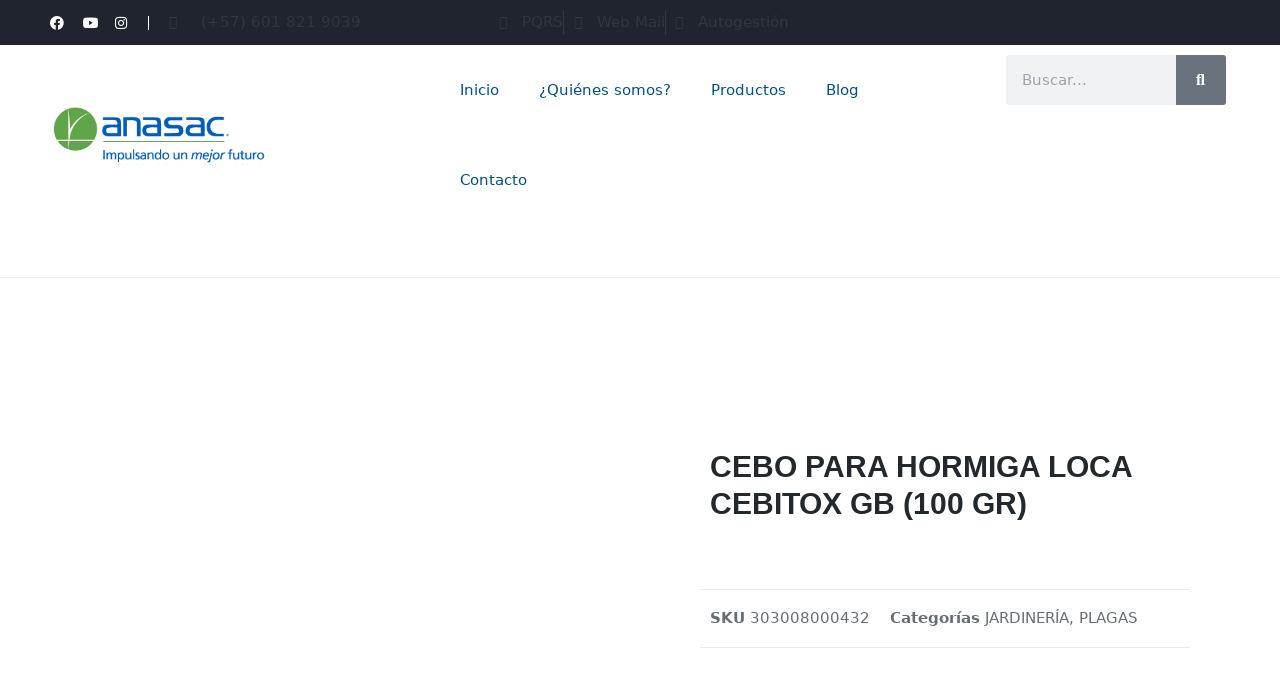

--- FILE ---
content_type: text/html; charset=UTF-8
request_url: https://anasac-casayjardin.co/producto/cebo-para-hormiga-loca-cebitox-gb-100-gr/
body_size: 24431
content:
<!DOCTYPE html>
<html dir="ltr" lang="es" prefix="og: https://ogp.me/ns#" itemscope itemtype="http://schema.org/WebPage">
<head>
	<meta charset="UTF-8">
	<link rel="profile" href="http://gmpg.org/xfn/11">
	<title>CEBO PARA HORMIGA LOCA CEBITOX GB (100 GR) - Anasac Ambiental</title>
	<style>img:is([sizes="auto" i], [sizes^="auto," i]) { contain-intrinsic-size: 3000px 1500px }</style>
	
		<!-- All in One SEO 4.9.2 - aioseo.com -->
	<meta name="description" content="Cebo especifico para el control de la hormiga loca. Esta formulado especialmente con ingredientes sólidos y líquidos que actúan como atrayentes alimenticios para las hormigas obreras. Con una cantidad mínima de producto se logra envenenar las colonias por acción acumulativa, obteniéndose un efectivo y seguro control." />
	<meta name="robots" content="max-image-preview:large" />
	<link rel="canonical" href="https://anasac-casayjardin.co/producto/cebo-para-hormiga-loca-cebitox-gb-100-gr/" />
	<meta name="generator" content="All in One SEO (AIOSEO) 4.9.2" />
		<meta property="og:locale" content="es_ES" />
		<meta property="og:site_name" content="Anasac Ambiental - Más que agro" />
		<meta property="og:type" content="article" />
		<meta property="og:title" content="CEBO PARA HORMIGA LOCA CEBITOX GB (100 GR) - Anasac Ambiental" />
		<meta property="og:description" content="Cebo especifico para el control de la hormiga loca. Esta formulado especialmente con ingredientes sólidos y líquidos que actúan como atrayentes alimenticios para las hormigas obreras. Con una cantidad mínima de producto se logra envenenar las colonias por acción acumulativa, obteniéndose un efectivo y seguro control." />
		<meta property="og:url" content="https://anasac-casayjardin.co/producto/cebo-para-hormiga-loca-cebitox-gb-100-gr/" />
		<meta property="og:image" content="https://anasac-casayjardin.co/wp-content/uploads/2022/02/cropped-cropped-logo-1.png" />
		<meta property="og:image:secure_url" content="https://anasac-casayjardin.co/wp-content/uploads/2022/02/cropped-cropped-logo-1.png" />
		<meta property="article:published_time" content="2022-11-10T19:22:26+00:00" />
		<meta property="article:modified_time" content="2025-03-18T22:41:35+00:00" />
		<meta name="twitter:card" content="summary" />
		<meta name="twitter:title" content="CEBO PARA HORMIGA LOCA CEBITOX GB (100 GR) - Anasac Ambiental" />
		<meta name="twitter:description" content="Cebo especifico para el control de la hormiga loca. Esta formulado especialmente con ingredientes sólidos y líquidos que actúan como atrayentes alimenticios para las hormigas obreras. Con una cantidad mínima de producto se logra envenenar las colonias por acción acumulativa, obteniéndose un efectivo y seguro control." />
		<meta name="twitter:image" content="https://anasac-casayjardin.co/wp-content/uploads/2022/02/cropped-cropped-logo-1.png" />
		<script type="application/ld+json" class="aioseo-schema">
			{"@context":"https:\/\/schema.org","@graph":[{"@type":"BreadcrumbList","@id":"https:\/\/anasac-casayjardin.co\/producto\/cebo-para-hormiga-loca-cebitox-gb-100-gr\/#breadcrumblist","itemListElement":[{"@type":"ListItem","@id":"https:\/\/anasac-casayjardin.co#listItem","position":1,"name":"Home","item":"https:\/\/anasac-casayjardin.co","nextItem":{"@type":"ListItem","@id":"https:\/\/anasac-casayjardin.co\/productos2\/#listItem","name":"Productos2"}},{"@type":"ListItem","@id":"https:\/\/anasac-casayjardin.co\/productos2\/#listItem","position":2,"name":"Productos2","item":"https:\/\/anasac-casayjardin.co\/productos2\/","nextItem":{"@type":"ListItem","@id":"https:\/\/anasac-casayjardin.co\/product-category\/jardineria\/#listItem","name":"JARDINER\u00cdA"},"previousItem":{"@type":"ListItem","@id":"https:\/\/anasac-casayjardin.co#listItem","name":"Home"}},{"@type":"ListItem","@id":"https:\/\/anasac-casayjardin.co\/product-category\/jardineria\/#listItem","position":3,"name":"JARDINER\u00cdA","item":"https:\/\/anasac-casayjardin.co\/product-category\/jardineria\/","nextItem":{"@type":"ListItem","@id":"https:\/\/anasac-casayjardin.co\/product-category\/jardineria\/plagas\/#listItem","name":"PLAGAS"},"previousItem":{"@type":"ListItem","@id":"https:\/\/anasac-casayjardin.co\/productos2\/#listItem","name":"Productos2"}},{"@type":"ListItem","@id":"https:\/\/anasac-casayjardin.co\/product-category\/jardineria\/plagas\/#listItem","position":4,"name":"PLAGAS","item":"https:\/\/anasac-casayjardin.co\/product-category\/jardineria\/plagas\/","nextItem":{"@type":"ListItem","@id":"https:\/\/anasac-casayjardin.co\/producto\/cebo-para-hormiga-loca-cebitox-gb-100-gr\/#listItem","name":"CEBO PARA HORMIGA LOCA CEBITOX GB (100 GR)"},"previousItem":{"@type":"ListItem","@id":"https:\/\/anasac-casayjardin.co\/product-category\/jardineria\/#listItem","name":"JARDINER\u00cdA"}},{"@type":"ListItem","@id":"https:\/\/anasac-casayjardin.co\/producto\/cebo-para-hormiga-loca-cebitox-gb-100-gr\/#listItem","position":5,"name":"CEBO PARA HORMIGA LOCA CEBITOX GB (100 GR)","previousItem":{"@type":"ListItem","@id":"https:\/\/anasac-casayjardin.co\/product-category\/jardineria\/plagas\/#listItem","name":"PLAGAS"}}]},{"@type":"ItemPage","@id":"https:\/\/anasac-casayjardin.co\/producto\/cebo-para-hormiga-loca-cebitox-gb-100-gr\/#itempage","url":"https:\/\/anasac-casayjardin.co\/producto\/cebo-para-hormiga-loca-cebitox-gb-100-gr\/","name":"CEBO PARA HORMIGA LOCA CEBITOX GB (100 GR) - Anasac Ambiental","description":"Cebo especifico para el control de la hormiga loca. Esta formulado especialmente con ingredientes s\u00f3lidos y l\u00edquidos que act\u00faan como atrayentes alimenticios para las hormigas obreras. Con una cantidad m\u00ednima de producto se logra envenenar las colonias por acci\u00f3n acumulativa, obteni\u00e9ndose un efectivo y seguro control.","inLanguage":"es-ES","isPartOf":{"@id":"https:\/\/anasac-casayjardin.co\/#website"},"breadcrumb":{"@id":"https:\/\/anasac-casayjardin.co\/producto\/cebo-para-hormiga-loca-cebitox-gb-100-gr\/#breadcrumblist"},"image":{"@type":"ImageObject","url":"https:\/\/anasac-casayjardin.co\/wp-content\/uploads\/2022\/11\/Cebitox-100gr.jpg","@id":"https:\/\/anasac-casayjardin.co\/producto\/cebo-para-hormiga-loca-cebitox-gb-100-gr\/#mainImage","width":2000,"height":2000},"primaryImageOfPage":{"@id":"https:\/\/anasac-casayjardin.co\/producto\/cebo-para-hormiga-loca-cebitox-gb-100-gr\/#mainImage"},"datePublished":"2022-11-10T19:22:26+00:00","dateModified":"2025-03-18T22:41:35+00:00"},{"@type":"Organization","@id":"https:\/\/anasac-casayjardin.co\/#organization","name":"Anasac Ambiental","description":"M\u00e1s que agro","url":"https:\/\/anasac-casayjardin.co\/","logo":{"@type":"ImageObject","url":"https:\/\/anasac-casayjardin.co\/wp-content\/uploads\/2022\/02\/cropped-cropped-logo-1.png","@id":"https:\/\/anasac-casayjardin.co\/producto\/cebo-para-hormiga-loca-cebitox-gb-100-gr\/#organizationLogo","width":478,"height":126},"image":{"@id":"https:\/\/anasac-casayjardin.co\/producto\/cebo-para-hormiga-loca-cebitox-gb-100-gr\/#organizationLogo"}},{"@type":"WebSite","@id":"https:\/\/anasac-casayjardin.co\/#website","url":"https:\/\/anasac-casayjardin.co\/","name":"Anasac Ambiental","description":"M\u00e1s que agro","inLanguage":"es-ES","publisher":{"@id":"https:\/\/anasac-casayjardin.co\/#organization"}}]}
		</script>
		<!-- All in One SEO -->

<meta name="viewport" content="width=device-width, initial-scale=1"><link rel="alternate" type="application/rss+xml" title="Anasac Ambiental &raquo; Feed" href="https://anasac-casayjardin.co/feed/" />
		<!-- This site uses the Google Analytics by MonsterInsights plugin v9.5.3 - Using Analytics tracking - https://www.monsterinsights.com/ -->
		<!-- Nota: MonsterInsights no está actualmente configurado en este sitio. El dueño del sitio necesita identificarse usando su cuenta de Google Analytics en el panel de ajustes de MonsterInsights. -->
					<!-- No tracking code set -->
				<!-- / Google Analytics by MonsterInsights -->
		<script>
window._wpemojiSettings = {"baseUrl":"https:\/\/s.w.org\/images\/core\/emoji\/15.1.0\/72x72\/","ext":".png","svgUrl":"https:\/\/s.w.org\/images\/core\/emoji\/15.1.0\/svg\/","svgExt":".svg","source":{"concatemoji":"https:\/\/anasac-casayjardin.co\/wp-includes\/js\/wp-emoji-release.min.js?ver=6.8.1"}};
/*! This file is auto-generated */
!function(i,n){var o,s,e;function c(e){try{var t={supportTests:e,timestamp:(new Date).valueOf()};sessionStorage.setItem(o,JSON.stringify(t))}catch(e){}}function p(e,t,n){e.clearRect(0,0,e.canvas.width,e.canvas.height),e.fillText(t,0,0);var t=new Uint32Array(e.getImageData(0,0,e.canvas.width,e.canvas.height).data),r=(e.clearRect(0,0,e.canvas.width,e.canvas.height),e.fillText(n,0,0),new Uint32Array(e.getImageData(0,0,e.canvas.width,e.canvas.height).data));return t.every(function(e,t){return e===r[t]})}function u(e,t,n){switch(t){case"flag":return n(e,"\ud83c\udff3\ufe0f\u200d\u26a7\ufe0f","\ud83c\udff3\ufe0f\u200b\u26a7\ufe0f")?!1:!n(e,"\ud83c\uddfa\ud83c\uddf3","\ud83c\uddfa\u200b\ud83c\uddf3")&&!n(e,"\ud83c\udff4\udb40\udc67\udb40\udc62\udb40\udc65\udb40\udc6e\udb40\udc67\udb40\udc7f","\ud83c\udff4\u200b\udb40\udc67\u200b\udb40\udc62\u200b\udb40\udc65\u200b\udb40\udc6e\u200b\udb40\udc67\u200b\udb40\udc7f");case"emoji":return!n(e,"\ud83d\udc26\u200d\ud83d\udd25","\ud83d\udc26\u200b\ud83d\udd25")}return!1}function f(e,t,n){var r="undefined"!=typeof WorkerGlobalScope&&self instanceof WorkerGlobalScope?new OffscreenCanvas(300,150):i.createElement("canvas"),a=r.getContext("2d",{willReadFrequently:!0}),o=(a.textBaseline="top",a.font="600 32px Arial",{});return e.forEach(function(e){o[e]=t(a,e,n)}),o}function t(e){var t=i.createElement("script");t.src=e,t.defer=!0,i.head.appendChild(t)}"undefined"!=typeof Promise&&(o="wpEmojiSettingsSupports",s=["flag","emoji"],n.supports={everything:!0,everythingExceptFlag:!0},e=new Promise(function(e){i.addEventListener("DOMContentLoaded",e,{once:!0})}),new Promise(function(t){var n=function(){try{var e=JSON.parse(sessionStorage.getItem(o));if("object"==typeof e&&"number"==typeof e.timestamp&&(new Date).valueOf()<e.timestamp+604800&&"object"==typeof e.supportTests)return e.supportTests}catch(e){}return null}();if(!n){if("undefined"!=typeof Worker&&"undefined"!=typeof OffscreenCanvas&&"undefined"!=typeof URL&&URL.createObjectURL&&"undefined"!=typeof Blob)try{var e="postMessage("+f.toString()+"("+[JSON.stringify(s),u.toString(),p.toString()].join(",")+"));",r=new Blob([e],{type:"text/javascript"}),a=new Worker(URL.createObjectURL(r),{name:"wpTestEmojiSupports"});return void(a.onmessage=function(e){c(n=e.data),a.terminate(),t(n)})}catch(e){}c(n=f(s,u,p))}t(n)}).then(function(e){for(var t in e)n.supports[t]=e[t],n.supports.everything=n.supports.everything&&n.supports[t],"flag"!==t&&(n.supports.everythingExceptFlag=n.supports.everythingExceptFlag&&n.supports[t]);n.supports.everythingExceptFlag=n.supports.everythingExceptFlag&&!n.supports.flag,n.DOMReady=!1,n.readyCallback=function(){n.DOMReady=!0}}).then(function(){return e}).then(function(){var e;n.supports.everything||(n.readyCallback(),(e=n.source||{}).concatemoji?t(e.concatemoji):e.wpemoji&&e.twemoji&&(t(e.twemoji),t(e.wpemoji)))}))}((window,document),window._wpemojiSettings);
</script>

<link rel='stylesheet' id='font-awesome-css' href='https://anasac-casayjardin.co/wp-content/plugins/woocommerce-ajax-filters/berocket/assets/css/font-awesome.min.css?ver=6.8.1' media='all' />
<link rel='stylesheet' id='berocket_aapf_widget-style-css' href='https://anasac-casayjardin.co/wp-content/plugins/woocommerce-ajax-filters/assets/frontend/css/fullmain.min.css?ver=1.6.8.2' media='all' />
<style id='wp-emoji-styles-inline-css'>

	img.wp-smiley, img.emoji {
		display: inline !important;
		border: none !important;
		box-shadow: none !important;
		height: 1em !important;
		width: 1em !important;
		margin: 0 0.07em !important;
		vertical-align: -0.1em !important;
		background: none !important;
		padding: 0 !important;
	}
</style>
<link rel='stylesheet' id='wp-block-library-css' href='https://anasac-casayjardin.co/wp-includes/css/dist/block-library/style.min.css?ver=6.8.1' media='all' />
<style id='wp-block-library-theme-inline-css'>
.wp-block-audio :where(figcaption){color:#555;font-size:13px;text-align:center}.is-dark-theme .wp-block-audio :where(figcaption){color:#ffffffa6}.wp-block-audio{margin:0 0 1em}.wp-block-code{border:1px solid #ccc;border-radius:4px;font-family:Menlo,Consolas,monaco,monospace;padding:.8em 1em}.wp-block-embed :where(figcaption){color:#555;font-size:13px;text-align:center}.is-dark-theme .wp-block-embed :where(figcaption){color:#ffffffa6}.wp-block-embed{margin:0 0 1em}.blocks-gallery-caption{color:#555;font-size:13px;text-align:center}.is-dark-theme .blocks-gallery-caption{color:#ffffffa6}:root :where(.wp-block-image figcaption){color:#555;font-size:13px;text-align:center}.is-dark-theme :root :where(.wp-block-image figcaption){color:#ffffffa6}.wp-block-image{margin:0 0 1em}.wp-block-pullquote{border-bottom:4px solid;border-top:4px solid;color:currentColor;margin-bottom:1.75em}.wp-block-pullquote cite,.wp-block-pullquote footer,.wp-block-pullquote__citation{color:currentColor;font-size:.8125em;font-style:normal;text-transform:uppercase}.wp-block-quote{border-left:.25em solid;margin:0 0 1.75em;padding-left:1em}.wp-block-quote cite,.wp-block-quote footer{color:currentColor;font-size:.8125em;font-style:normal;position:relative}.wp-block-quote:where(.has-text-align-right){border-left:none;border-right:.25em solid;padding-left:0;padding-right:1em}.wp-block-quote:where(.has-text-align-center){border:none;padding-left:0}.wp-block-quote.is-large,.wp-block-quote.is-style-large,.wp-block-quote:where(.is-style-plain){border:none}.wp-block-search .wp-block-search__label{font-weight:700}.wp-block-search__button{border:1px solid #ccc;padding:.375em .625em}:where(.wp-block-group.has-background){padding:1.25em 2.375em}.wp-block-separator.has-css-opacity{opacity:.4}.wp-block-separator{border:none;border-bottom:2px solid;margin-left:auto;margin-right:auto}.wp-block-separator.has-alpha-channel-opacity{opacity:1}.wp-block-separator:not(.is-style-wide):not(.is-style-dots){width:100px}.wp-block-separator.has-background:not(.is-style-dots){border-bottom:none;height:1px}.wp-block-separator.has-background:not(.is-style-wide):not(.is-style-dots){height:2px}.wp-block-table{margin:0 0 1em}.wp-block-table td,.wp-block-table th{word-break:normal}.wp-block-table :where(figcaption){color:#555;font-size:13px;text-align:center}.is-dark-theme .wp-block-table :where(figcaption){color:#ffffffa6}.wp-block-video :where(figcaption){color:#555;font-size:13px;text-align:center}.is-dark-theme .wp-block-video :where(figcaption){color:#ffffffa6}.wp-block-video{margin:0 0 1em}:root :where(.wp-block-template-part.has-background){margin-bottom:0;margin-top:0;padding:1.25em 2.375em}
</style>
<style id='classic-theme-styles-inline-css'>
/*! This file is auto-generated */
.wp-block-button__link{color:#fff;background-color:#32373c;border-radius:9999px;box-shadow:none;text-decoration:none;padding:calc(.667em + 2px) calc(1.333em + 2px);font-size:1.125em}.wp-block-file__button{background:#32373c;color:#fff;text-decoration:none}
</style>
<link rel='stylesheet' id='aioseo/css/src/vue/standalone/blocks/table-of-contents/global.scss-css' href='https://anasac-casayjardin.co/wp-content/plugins/all-in-one-seo-pack/dist/Lite/assets/css/table-of-contents/global.e90f6d47.css?ver=4.9.2' media='all' />
<style id='global-styles-inline-css'>
:root{--wp--preset--aspect-ratio--square: 1;--wp--preset--aspect-ratio--4-3: 4/3;--wp--preset--aspect-ratio--3-4: 3/4;--wp--preset--aspect-ratio--3-2: 3/2;--wp--preset--aspect-ratio--2-3: 2/3;--wp--preset--aspect-ratio--16-9: 16/9;--wp--preset--aspect-ratio--9-16: 9/16;--wp--preset--color--black: #000000;--wp--preset--color--cyan-bluish-gray: #abb8c3;--wp--preset--color--white: #ffffff;--wp--preset--color--pale-pink: #f78da7;--wp--preset--color--vivid-red: #cf2e2e;--wp--preset--color--luminous-vivid-orange: #ff6900;--wp--preset--color--luminous-vivid-amber: #fcb900;--wp--preset--color--light-green-cyan: #7bdcb5;--wp--preset--color--vivid-green-cyan: #00d084;--wp--preset--color--pale-cyan-blue: #8ed1fc;--wp--preset--color--vivid-cyan-blue: #0693e3;--wp--preset--color--vivid-purple: #9b51e0;--wp--preset--gradient--vivid-cyan-blue-to-vivid-purple: linear-gradient(135deg,rgba(6,147,227,1) 0%,rgb(155,81,224) 100%);--wp--preset--gradient--light-green-cyan-to-vivid-green-cyan: linear-gradient(135deg,rgb(122,220,180) 0%,rgb(0,208,130) 100%);--wp--preset--gradient--luminous-vivid-amber-to-luminous-vivid-orange: linear-gradient(135deg,rgba(252,185,0,1) 0%,rgba(255,105,0,1) 100%);--wp--preset--gradient--luminous-vivid-orange-to-vivid-red: linear-gradient(135deg,rgba(255,105,0,1) 0%,rgb(207,46,46) 100%);--wp--preset--gradient--very-light-gray-to-cyan-bluish-gray: linear-gradient(135deg,rgb(238,238,238) 0%,rgb(169,184,195) 100%);--wp--preset--gradient--cool-to-warm-spectrum: linear-gradient(135deg,rgb(74,234,220) 0%,rgb(151,120,209) 20%,rgb(207,42,186) 40%,rgb(238,44,130) 60%,rgb(251,105,98) 80%,rgb(254,248,76) 100%);--wp--preset--gradient--blush-light-purple: linear-gradient(135deg,rgb(255,206,236) 0%,rgb(152,150,240) 100%);--wp--preset--gradient--blush-bordeaux: linear-gradient(135deg,rgb(254,205,165) 0%,rgb(254,45,45) 50%,rgb(107,0,62) 100%);--wp--preset--gradient--luminous-dusk: linear-gradient(135deg,rgb(255,203,112) 0%,rgb(199,81,192) 50%,rgb(65,88,208) 100%);--wp--preset--gradient--pale-ocean: linear-gradient(135deg,rgb(255,245,203) 0%,rgb(182,227,212) 50%,rgb(51,167,181) 100%);--wp--preset--gradient--electric-grass: linear-gradient(135deg,rgb(202,248,128) 0%,rgb(113,206,126) 100%);--wp--preset--gradient--midnight: linear-gradient(135deg,rgb(2,3,129) 0%,rgb(40,116,252) 100%);--wp--preset--font-size--small: 13px;--wp--preset--font-size--medium: 20px;--wp--preset--font-size--large: 36px;--wp--preset--font-size--x-large: 42px;--wp--preset--spacing--20: 0.44rem;--wp--preset--spacing--30: 0.67rem;--wp--preset--spacing--40: 1rem;--wp--preset--spacing--50: 1.5rem;--wp--preset--spacing--60: 2.25rem;--wp--preset--spacing--70: 3.38rem;--wp--preset--spacing--80: 5.06rem;--wp--preset--shadow--natural: 6px 6px 9px rgba(0, 0, 0, 0.2);--wp--preset--shadow--deep: 12px 12px 50px rgba(0, 0, 0, 0.4);--wp--preset--shadow--sharp: 6px 6px 0px rgba(0, 0, 0, 0.2);--wp--preset--shadow--outlined: 6px 6px 0px -3px rgba(255, 255, 255, 1), 6px 6px rgba(0, 0, 0, 1);--wp--preset--shadow--crisp: 6px 6px 0px rgba(0, 0, 0, 1);}:where(.is-layout-flex){gap: 0.5em;}:where(.is-layout-grid){gap: 0.5em;}body .is-layout-flex{display: flex;}.is-layout-flex{flex-wrap: wrap;align-items: center;}.is-layout-flex > :is(*, div){margin: 0;}body .is-layout-grid{display: grid;}.is-layout-grid > :is(*, div){margin: 0;}:where(.wp-block-columns.is-layout-flex){gap: 2em;}:where(.wp-block-columns.is-layout-grid){gap: 2em;}:where(.wp-block-post-template.is-layout-flex){gap: 1.25em;}:where(.wp-block-post-template.is-layout-grid){gap: 1.25em;}.has-black-color{color: var(--wp--preset--color--black) !important;}.has-cyan-bluish-gray-color{color: var(--wp--preset--color--cyan-bluish-gray) !important;}.has-white-color{color: var(--wp--preset--color--white) !important;}.has-pale-pink-color{color: var(--wp--preset--color--pale-pink) !important;}.has-vivid-red-color{color: var(--wp--preset--color--vivid-red) !important;}.has-luminous-vivid-orange-color{color: var(--wp--preset--color--luminous-vivid-orange) !important;}.has-luminous-vivid-amber-color{color: var(--wp--preset--color--luminous-vivid-amber) !important;}.has-light-green-cyan-color{color: var(--wp--preset--color--light-green-cyan) !important;}.has-vivid-green-cyan-color{color: var(--wp--preset--color--vivid-green-cyan) !important;}.has-pale-cyan-blue-color{color: var(--wp--preset--color--pale-cyan-blue) !important;}.has-vivid-cyan-blue-color{color: var(--wp--preset--color--vivid-cyan-blue) !important;}.has-vivid-purple-color{color: var(--wp--preset--color--vivid-purple) !important;}.has-black-background-color{background-color: var(--wp--preset--color--black) !important;}.has-cyan-bluish-gray-background-color{background-color: var(--wp--preset--color--cyan-bluish-gray) !important;}.has-white-background-color{background-color: var(--wp--preset--color--white) !important;}.has-pale-pink-background-color{background-color: var(--wp--preset--color--pale-pink) !important;}.has-vivid-red-background-color{background-color: var(--wp--preset--color--vivid-red) !important;}.has-luminous-vivid-orange-background-color{background-color: var(--wp--preset--color--luminous-vivid-orange) !important;}.has-luminous-vivid-amber-background-color{background-color: var(--wp--preset--color--luminous-vivid-amber) !important;}.has-light-green-cyan-background-color{background-color: var(--wp--preset--color--light-green-cyan) !important;}.has-vivid-green-cyan-background-color{background-color: var(--wp--preset--color--vivid-green-cyan) !important;}.has-pale-cyan-blue-background-color{background-color: var(--wp--preset--color--pale-cyan-blue) !important;}.has-vivid-cyan-blue-background-color{background-color: var(--wp--preset--color--vivid-cyan-blue) !important;}.has-vivid-purple-background-color{background-color: var(--wp--preset--color--vivid-purple) !important;}.has-black-border-color{border-color: var(--wp--preset--color--black) !important;}.has-cyan-bluish-gray-border-color{border-color: var(--wp--preset--color--cyan-bluish-gray) !important;}.has-white-border-color{border-color: var(--wp--preset--color--white) !important;}.has-pale-pink-border-color{border-color: var(--wp--preset--color--pale-pink) !important;}.has-vivid-red-border-color{border-color: var(--wp--preset--color--vivid-red) !important;}.has-luminous-vivid-orange-border-color{border-color: var(--wp--preset--color--luminous-vivid-orange) !important;}.has-luminous-vivid-amber-border-color{border-color: var(--wp--preset--color--luminous-vivid-amber) !important;}.has-light-green-cyan-border-color{border-color: var(--wp--preset--color--light-green-cyan) !important;}.has-vivid-green-cyan-border-color{border-color: var(--wp--preset--color--vivid-green-cyan) !important;}.has-pale-cyan-blue-border-color{border-color: var(--wp--preset--color--pale-cyan-blue) !important;}.has-vivid-cyan-blue-border-color{border-color: var(--wp--preset--color--vivid-cyan-blue) !important;}.has-vivid-purple-border-color{border-color: var(--wp--preset--color--vivid-purple) !important;}.has-vivid-cyan-blue-to-vivid-purple-gradient-background{background: var(--wp--preset--gradient--vivid-cyan-blue-to-vivid-purple) !important;}.has-light-green-cyan-to-vivid-green-cyan-gradient-background{background: var(--wp--preset--gradient--light-green-cyan-to-vivid-green-cyan) !important;}.has-luminous-vivid-amber-to-luminous-vivid-orange-gradient-background{background: var(--wp--preset--gradient--luminous-vivid-amber-to-luminous-vivid-orange) !important;}.has-luminous-vivid-orange-to-vivid-red-gradient-background{background: var(--wp--preset--gradient--luminous-vivid-orange-to-vivid-red) !important;}.has-very-light-gray-to-cyan-bluish-gray-gradient-background{background: var(--wp--preset--gradient--very-light-gray-to-cyan-bluish-gray) !important;}.has-cool-to-warm-spectrum-gradient-background{background: var(--wp--preset--gradient--cool-to-warm-spectrum) !important;}.has-blush-light-purple-gradient-background{background: var(--wp--preset--gradient--blush-light-purple) !important;}.has-blush-bordeaux-gradient-background{background: var(--wp--preset--gradient--blush-bordeaux) !important;}.has-luminous-dusk-gradient-background{background: var(--wp--preset--gradient--luminous-dusk) !important;}.has-pale-ocean-gradient-background{background: var(--wp--preset--gradient--pale-ocean) !important;}.has-electric-grass-gradient-background{background: var(--wp--preset--gradient--electric-grass) !important;}.has-midnight-gradient-background{background: var(--wp--preset--gradient--midnight) !important;}.has-small-font-size{font-size: var(--wp--preset--font-size--small) !important;}.has-medium-font-size{font-size: var(--wp--preset--font-size--medium) !important;}.has-large-font-size{font-size: var(--wp--preset--font-size--large) !important;}.has-x-large-font-size{font-size: var(--wp--preset--font-size--x-large) !important;}
:where(.wp-block-post-template.is-layout-flex){gap: 1.25em;}:where(.wp-block-post-template.is-layout-grid){gap: 1.25em;}
:where(.wp-block-columns.is-layout-flex){gap: 2em;}:where(.wp-block-columns.is-layout-grid){gap: 2em;}
:root :where(.wp-block-pullquote){font-size: 1.5em;line-height: 1.6;}
</style>
<link rel='stylesheet' id='photoswipe-css' href='https://anasac-casayjardin.co/wp-content/plugins/woocommerce/assets/css/photoswipe/photoswipe.min.css?ver=10.4.3' media='all' />
<link rel='stylesheet' id='photoswipe-default-skin-css' href='https://anasac-casayjardin.co/wp-content/plugins/woocommerce/assets/css/photoswipe/default-skin/default-skin.min.css?ver=10.4.3' media='all' />
<link rel='stylesheet' id='woocommerce-layout-css' href='https://anasac-casayjardin.co/wp-content/plugins/woocommerce/assets/css/woocommerce-layout.css?ver=10.4.3' media='all' />
<style id='woocommerce-layout-inline-css'>

	.infinite-scroll .woocommerce-pagination {
		display: none;
	}
</style>
<link rel='stylesheet' id='woocommerce-smallscreen-css' href='https://anasac-casayjardin.co/wp-content/plugins/woocommerce/assets/css/woocommerce-smallscreen.css?ver=10.4.3' media='only screen and (max-width: 768px)' />
<link rel='stylesheet' id='woocommerce-general-css' href='https://anasac-casayjardin.co/wp-content/plugins/woocommerce/assets/css/woocommerce.css?ver=10.4.3' media='all' />
<style id='woocommerce-inline-inline-css'>
.woocommerce form .form-row .required { visibility: visible; }
</style>
<link rel='stylesheet' id='dgwt-wcas-style-css' href='https://anasac-casayjardin.co/wp-content/plugins/ajax-search-for-woocommerce/assets/css/style.min.css?ver=1.30.0' media='all' />
<link rel='stylesheet' id='sinatra-styles-css' href='https://anasac-casayjardin.co/wp-content/themes/sinatra/assets/css/style.min.css?ver=1.3' media='all' />
<!--[if IE]>
<link rel='stylesheet' id='sinatra-ie-css' href='https://anasac-casayjardin.co/wp-content/themes/sinatra/assets/css/compatibility/ie.min.css?ver=1.3' media='all' />
<![endif]-->
<link rel='stylesheet' id='sinatra-woocommerce-css' href='https://anasac-casayjardin.co/wp-content/themes/sinatra/assets/css/compatibility/woocommerce.min.css?ver=1.3' media='all' />
<link rel='stylesheet' id='sinatra-dynamic-styles-css' href='https://anasac-casayjardin.co/wp-content/uploads/sinatra/dynamic-styles.css?ver=1744794062' media='all' />
<link rel='stylesheet' id='sinatra-elementor-css' href='https://anasac-casayjardin.co/wp-content/themes/sinatra/assets/css/compatibility/elementor.min.css?ver=1.3' media='all' />
<link rel='stylesheet' id='elementor-frontend-css' href='https://anasac-casayjardin.co/wp-content/plugins/elementor/assets/css/frontend.min.css?ver=3.34.0' media='all' />
<link rel='stylesheet' id='widget-icon-list-css' href='https://anasac-casayjardin.co/wp-content/plugins/elementor/assets/css/widget-icon-list.min.css?ver=3.34.0' media='all' />
<link rel='stylesheet' id='widget-image-css' href='https://anasac-casayjardin.co/wp-content/plugins/elementor/assets/css/widget-image.min.css?ver=3.34.0' media='all' />
<link rel='stylesheet' id='widget-nav-menu-css' href='https://anasac-casayjardin.co/wp-content/plugins/elementor-pro/assets/css/widget-nav-menu.min.css?ver=3.29.2' media='all' />
<link rel='stylesheet' id='widget-search-form-css' href='https://anasac-casayjardin.co/wp-content/plugins/elementor-pro/assets/css/widget-search-form.min.css?ver=3.29.2' media='all' />
<link rel='stylesheet' id='elementor-icons-shared-0-css' href='https://anasac-casayjardin.co/wp-content/plugins/elementor/assets/lib/font-awesome/css/fontawesome.min.css?ver=5.15.3' media='all' />
<link rel='stylesheet' id='elementor-icons-fa-solid-css' href='https://anasac-casayjardin.co/wp-content/plugins/elementor/assets/lib/font-awesome/css/solid.min.css?ver=5.15.3' media='all' />
<link rel='stylesheet' id='widget-spacer-css' href='https://anasac-casayjardin.co/wp-content/plugins/elementor/assets/css/widget-spacer.min.css?ver=3.34.0' media='all' />
<link rel='stylesheet' id='widget-social-icons-css' href='https://anasac-casayjardin.co/wp-content/plugins/elementor/assets/css/widget-social-icons.min.css?ver=3.34.0' media='all' />
<link rel='stylesheet' id='e-apple-webkit-css' href='https://anasac-casayjardin.co/wp-content/plugins/elementor/assets/css/conditionals/apple-webkit.min.css?ver=3.34.0' media='all' />
<link rel='stylesheet' id='widget-heading-css' href='https://anasac-casayjardin.co/wp-content/plugins/elementor/assets/css/widget-heading.min.css?ver=3.34.0' media='all' />
<link rel='stylesheet' id='widget-woocommerce-product-images-css' href='https://anasac-casayjardin.co/wp-content/plugins/elementor-pro/assets/css/widget-woocommerce-product-images.min.css?ver=3.29.2' media='all' />
<link rel='stylesheet' id='widget-woocommerce-product-meta-css' href='https://anasac-casayjardin.co/wp-content/plugins/elementor-pro/assets/css/widget-woocommerce-product-meta.min.css?ver=3.29.2' media='all' />
<link rel='stylesheet' id='widget-woocommerce-product-data-tabs-css' href='https://anasac-casayjardin.co/wp-content/plugins/elementor-pro/assets/css/widget-woocommerce-product-data-tabs.min.css?ver=3.29.2' media='all' />
<link rel='stylesheet' id='widget-woocommerce-products-css' href='https://anasac-casayjardin.co/wp-content/plugins/elementor-pro/assets/css/widget-woocommerce-products.min.css?ver=3.29.2' media='all' />
<link rel='stylesheet' id='elementor-icons-css' href='https://anasac-casayjardin.co/wp-content/plugins/elementor/assets/lib/eicons/css/elementor-icons.min.css?ver=5.45.0' media='all' />
<link rel='stylesheet' id='elementor-post-120-css' href='https://anasac-casayjardin.co/wp-content/uploads/elementor/css/post-120.css?ver=1767540937' media='all' />
<link rel='stylesheet' id='elementor-post-440-css' href='https://anasac-casayjardin.co/wp-content/uploads/elementor/css/post-440.css?ver=1767540937' media='all' />
<link rel='stylesheet' id='elementor-post-92-css' href='https://anasac-casayjardin.co/wp-content/uploads/elementor/css/post-92.css?ver=1767540957' media='all' />
<link rel='stylesheet' id='elementor-gf-local-poppins-css' href='http://anasac-casayjardin.co/wp-content/uploads/elementor/google-fonts/css/poppins.css?ver=1742226220' media='all' />
<link rel='stylesheet' id='elementor-gf-local-montserrat-css' href='http://anasac-casayjardin.co/wp-content/uploads/elementor/google-fonts/css/montserrat.css?ver=1742226211' media='all' />
<link rel='stylesheet' id='elementor-gf-local-barlow-css' href='http://anasac-casayjardin.co/wp-content/uploads/elementor/google-fonts/css/barlow.css?ver=1742225975' media='all' />
<link rel='stylesheet' id='elementor-icons-fa-brands-css' href='https://anasac-casayjardin.co/wp-content/plugins/elementor/assets/lib/font-awesome/css/brands.min.css?ver=5.15.3' media='all' />
<script src="https://anasac-casayjardin.co/wp-includes/js/jquery/jquery.min.js?ver=3.7.1" id="jquery-core-js"></script>
<script src="https://anasac-casayjardin.co/wp-includes/js/jquery/jquery-migrate.min.js?ver=3.4.1" id="jquery-migrate-js"></script>
<script src="https://anasac-casayjardin.co/wp-content/plugins/woocommerce/assets/js/jquery-blockui/jquery.blockUI.min.js?ver=2.7.0-wc.10.4.3" id="wc-jquery-blockui-js" defer data-wp-strategy="defer"></script>
<script id="wc-add-to-cart-js-extra">
var wc_add_to_cart_params = {"ajax_url":"\/wp-admin\/admin-ajax.php","wc_ajax_url":"\/?wc-ajax=%%endpoint%%","i18n_view_cart":"Ver carrito","cart_url":"https:\/\/anasac-casayjardin.co\/cart\/","is_cart":"","cart_redirect_after_add":"no"};
</script>
<script src="https://anasac-casayjardin.co/wp-content/plugins/woocommerce/assets/js/frontend/add-to-cart.min.js?ver=10.4.3" id="wc-add-to-cart-js" defer data-wp-strategy="defer"></script>
<script src="https://anasac-casayjardin.co/wp-content/plugins/woocommerce/assets/js/zoom/jquery.zoom.min.js?ver=1.7.21-wc.10.4.3" id="wc-zoom-js" defer data-wp-strategy="defer"></script>
<script src="https://anasac-casayjardin.co/wp-content/plugins/woocommerce/assets/js/flexslider/jquery.flexslider.min.js?ver=2.7.2-wc.10.4.3" id="wc-flexslider-js" defer data-wp-strategy="defer"></script>
<script src="https://anasac-casayjardin.co/wp-content/plugins/woocommerce/assets/js/photoswipe/photoswipe.min.js?ver=4.1.1-wc.10.4.3" id="wc-photoswipe-js" defer data-wp-strategy="defer"></script>
<script src="https://anasac-casayjardin.co/wp-content/plugins/woocommerce/assets/js/photoswipe/photoswipe-ui-default.min.js?ver=4.1.1-wc.10.4.3" id="wc-photoswipe-ui-default-js" defer data-wp-strategy="defer"></script>
<script id="wc-single-product-js-extra">
var wc_single_product_params = {"i18n_required_rating_text":"Por favor elige una puntuaci\u00f3n","i18n_rating_options":["1 de 5 estrellas","2 de 5 estrellas","3 de 5 estrellas","4 de 5 estrellas","5 de 5 estrellas"],"i18n_product_gallery_trigger_text":"Ver galer\u00eda de im\u00e1genes a pantalla completa","review_rating_required":"yes","flexslider":{"rtl":false,"animation":"slide","smoothHeight":true,"directionNav":true,"controlNav":"thumbnails","slideshow":false,"animationSpeed":500,"animationLoop":false,"allowOneSlide":false,"prevText":"<svg aria-hidden=\"true\" class=\"sinatra-animate-arrow left-arrow\" xmlns=\"http:\/\/www.w3.org\/2000\/svg\" xmlns:xlink=\"http:\/\/www.w3.org\/1999\/xlink\" x=\"0px\" y=\"0px\" width=\"30px\" height=\"18px\" viewBox=\"0 0 30 18\" enable-background=\"new 0 0 30 18\" xml:space=\"preserve\">\n\t\t\t\t\t<path class=\"arrow-handle\" d=\"M2.511,9.007l7.185-7.221c0.407-0.409,0.407-1.071,0-1.48s-1.068-0.409-1.476,0L0.306,8.259 c-0.408,0.41-0.408,1.072,0,1.481l7.914,7.952c0.407,0.408,1.068,0.408,1.476,0s0.407-1.07,0-1.479L2.511,9.007z\"><\/path>\n\t\t\t\t\t<path class=\"arrow-bar\" fill-rule=\"evenodd\" clip-rule=\"evenodd\" d=\"M30,9c0,0.553-0.447,1-1,1H1c-0.551,0-1-0.447-1-1c0-0.552,0.449-1,1-1h28.002 C29.554,8,30,8.448,30,9z\"><\/path>\n\t\t\t\t\t<\/svg>","nextText":"<svg aria-hidden=\"true\" class=\"sinatra-animate-arrow right-arrow\" xmlns=\"http:\/\/www.w3.org\/2000\/svg\" xmlns:xlink=\"http:\/\/www.w3.org\/1999\/xlink\" x=\"0px\" y=\"0px\" width=\"30px\" height=\"18px\" viewBox=\"0 0 30 18\" enable-background=\"new 0 0 30 18\" xml:space=\"preserve\">\n\t\t\t\t\t<path class=\"arrow-handle\" d=\"M2.511,9.007l7.185-7.221c0.407-0.409,0.407-1.071,0-1.48s-1.068-0.409-1.476,0L0.306,8.259 c-0.408,0.41-0.408,1.072,0,1.481l7.914,7.952c0.407,0.408,1.068,0.408,1.476,0s0.407-1.07,0-1.479L2.511,9.007z\"><\/path>\n\t\t\t\t\t<path class=\"arrow-bar\" fill-rule=\"evenodd\" clip-rule=\"evenodd\" d=\"M30,9c0,0.553-0.447,1-1,1H1c-0.551,0-1-0.447-1-1c0-0.552,0.449-1,1-1h28.002 C29.554,8,30,8.448,30,9z\"><\/path>\n\t\t\t\t\t<\/svg>"},"zoom_enabled":"1","zoom_options":[],"photoswipe_enabled":"1","photoswipe_options":{"shareEl":false,"closeOnScroll":false,"history":false,"hideAnimationDuration":0,"showAnimationDuration":0},"flexslider_enabled":"1"};
</script>
<script src="https://anasac-casayjardin.co/wp-content/plugins/woocommerce/assets/js/frontend/single-product.min.js?ver=10.4.3" id="wc-single-product-js" defer data-wp-strategy="defer"></script>
<script src="https://anasac-casayjardin.co/wp-content/plugins/woocommerce/assets/js/js-cookie/js.cookie.min.js?ver=2.1.4-wc.10.4.3" id="wc-js-cookie-js" defer data-wp-strategy="defer"></script>
<script id="woocommerce-js-extra">
var woocommerce_params = {"ajax_url":"\/wp-admin\/admin-ajax.php","wc_ajax_url":"\/?wc-ajax=%%endpoint%%","i18n_password_show":"Mostrar contrase\u00f1a","i18n_password_hide":"Ocultar contrase\u00f1a"};
</script>
<script src="https://anasac-casayjardin.co/wp-content/plugins/woocommerce/assets/js/frontend/woocommerce.min.js?ver=10.4.3" id="woocommerce-js" defer data-wp-strategy="defer"></script>
<!--[if IE]>
<script src="https://anasac-casayjardin.co/wp-content/themes/sinatra/assets/js/vendors/flexibility.min.js?ver=1.3" id="sinatra-flexibility-js"></script>
<script id="sinatra-flexibility-js-after">
flexibility(document.documentElement);
</script>
<![endif]-->
<link rel="https://api.w.org/" href="https://anasac-casayjardin.co/wp-json/" /><link rel="alternate" title="JSON" type="application/json" href="https://anasac-casayjardin.co/wp-json/wp/v2/product/791" /><link rel="EditURI" type="application/rsd+xml" title="RSD" href="https://anasac-casayjardin.co/xmlrpc.php?rsd" />
<meta name="generator" content="WordPress 6.8.1" />
<meta name="generator" content="WooCommerce 10.4.3" />
<link rel='shortlink' href='https://anasac-casayjardin.co/?p=791' />
<link rel="alternate" title="oEmbed (JSON)" type="application/json+oembed" href="https://anasac-casayjardin.co/wp-json/oembed/1.0/embed?url=https%3A%2F%2Fanasac-casayjardin.co%2Fproducto%2Fcebo-para-hormiga-loca-cebitox-gb-100-gr%2F" />
<link rel="alternate" title="oEmbed (XML)" type="text/xml+oembed" href="https://anasac-casayjardin.co/wp-json/oembed/1.0/embed?url=https%3A%2F%2Fanasac-casayjardin.co%2Fproducto%2Fcebo-para-hormiga-loca-cebitox-gb-100-gr%2F&#038;format=xml" />
<style></style>		<style>
			.dgwt-wcas-ico-magnifier,.dgwt-wcas-ico-magnifier-handler{max-width:20px}.dgwt-wcas-search-wrapp{max-width:600px}		</style>
		<meta name="theme-color" content="#3857F1">	<noscript><style>.woocommerce-product-gallery{ opacity: 1 !important; }</style></noscript>
	<meta name="generator" content="Elementor 3.34.0; features: additional_custom_breakpoints; settings: css_print_method-external, google_font-enabled, font_display-auto">
			<style>
				.e-con.e-parent:nth-of-type(n+4):not(.e-lazyloaded):not(.e-no-lazyload),
				.e-con.e-parent:nth-of-type(n+4):not(.e-lazyloaded):not(.e-no-lazyload) * {
					background-image: none !important;
				}
				@media screen and (max-height: 1024px) {
					.e-con.e-parent:nth-of-type(n+3):not(.e-lazyloaded):not(.e-no-lazyload),
					.e-con.e-parent:nth-of-type(n+3):not(.e-lazyloaded):not(.e-no-lazyload) * {
						background-image: none !important;
					}
				}
				@media screen and (max-height: 640px) {
					.e-con.e-parent:nth-of-type(n+2):not(.e-lazyloaded):not(.e-no-lazyload),
					.e-con.e-parent:nth-of-type(n+2):not(.e-lazyloaded):not(.e-no-lazyload) * {
						background-image: none !important;
					}
				}
			</style>
			<link rel="icon" href="https://anasac-casayjardin.co/wp-content/uploads/2022/02/cropped-logo-32x32.png" sizes="32x32" />
<link rel="icon" href="https://anasac-casayjardin.co/wp-content/uploads/2022/02/cropped-logo-192x192.png" sizes="192x192" />
<link rel="apple-touch-icon" href="https://anasac-casayjardin.co/wp-content/uploads/2022/02/cropped-logo-180x180.png" />
<meta name="msapplication-TileImage" content="https://anasac-casayjardin.co/wp-content/uploads/2022/02/cropped-logo-270x270.png" />
</head>

<body class="wp-singular product-template-default single single-product postid-791 wp-custom-logo wp-embed-responsive wp-theme-sinatra theme-sinatra woocommerce woocommerce-page woocommerce-no-js sinatra-topbar__separators-slanted sinatra-layout__fw-contained sinatra-header-layout-1 sinatra-menu-animation-underline sinatra-header__separators-none si-page-title-align-left sinatra-no-sidebar entry-media-hover-style-1 sinatra-copyright-layout-1 si-input-supported validate-comment-form si-menu-accessibility elementor-default elementor-template-full-width elementor-page-92">



<div id="si-preloader">
	
<div class="preloader-1">
	<div></div>
</div><!-- END .si-preloader-1 -->
</div><!-- END #si-preloader -->
<div id="page" class="hfeed site">
	<a class="skip-link screen-reader-text" href="#content">Saltar al contenido</a>

	
	<header id="masthead" class="site-header" role="banner" itemtype="https://schema.org/WPHeader" itemscope="itemscope">
				<div data-elementor-type="header" data-elementor-id="120" class="elementor elementor-120 elementor-location-header" data-elementor-post-type="elementor_library">
					<section class="elementor-section elementor-top-section elementor-element elementor-element-774b331c elementor-section-boxed elementor-section-height-default elementor-section-height-default" data-id="774b331c" data-element_type="section" data-settings="{&quot;background_background&quot;:&quot;classic&quot;}">
						<div class="elementor-container elementor-column-gap-default">
					<div class="elementor-column elementor-col-33 elementor-top-column elementor-element elementor-element-71ab27a7" data-id="71ab27a7" data-element_type="column">
			<div class="elementor-widget-wrap elementor-element-populated">
						<div class="elementor-element elementor-element-2488956b elementor-align-start elementor-icon-list--layout-inline elementor-widget__width-auto elementor-list-item-link-full_width elementor-widget elementor-widget-icon-list" data-id="2488956b" data-element_type="widget" data-widget_type="icon-list.default">
				<div class="elementor-widget-container">
							<ul class="elementor-icon-list-items elementor-inline-items">
							<li class="elementor-icon-list-item elementor-inline-item">
											<a href="https://www.facebook.com/anasacambientalco">

												<span class="elementor-icon-list-icon">
							<i aria-hidden="true" class="fab fa-facebook"></i>						</span>
										<span class="elementor-icon-list-text"></span>
											</a>
									</li>
								<li class="elementor-icon-list-item elementor-inline-item">
											<a href="https://www.youtube.com/channel/UC32Ns5qneosFmdgftqw8b-w/videos">

												<span class="elementor-icon-list-icon">
							<i aria-hidden="true" class="fab fa-youtube"></i>						</span>
										<span class="elementor-icon-list-text"></span>
											</a>
									</li>
								<li class="elementor-icon-list-item elementor-inline-item">
											<a href="https://www.instagram.com/anasacontrolco/">

												<span class="elementor-icon-list-icon">
							<i aria-hidden="true" class="fab fa-instagram"></i>						</span>
										<span class="elementor-icon-list-text"></span>
											</a>
									</li>
						</ul>
						</div>
				</div>
				<div class="elementor-element elementor-element-ca15c1b elementor-align-start elementor-icon-list--layout-inline elementor-widget__width-auto elementor-list-item-link-full_width elementor-widget elementor-widget-icon-list" data-id="ca15c1b" data-element_type="widget" data-widget_type="icon-list.default">
				<div class="elementor-widget-container">
							<ul class="elementor-icon-list-items elementor-inline-items">
							<li class="elementor-icon-list-item elementor-inline-item">
											<span class="elementor-icon-list-icon">
							<i aria-hidden="true" class="fas fa-phone-alt"></i>						</span>
										<span class="elementor-icon-list-text">(+57) 601 821 9039 </span>
									</li>
						</ul>
						</div>
				</div>
					</div>
		</div>
				<div class="elementor-column elementor-col-33 elementor-top-column elementor-element elementor-element-6435da0c elementor-hidden-phone elementor-hidden-tablet" data-id="6435da0c" data-element_type="column">
			<div class="elementor-widget-wrap elementor-element-populated">
						<div class="elementor-element elementor-element-20589a49 elementor-align-end elementor-icon-list--layout-inline elementor-list-item-link-full_width elementor-widget elementor-widget-icon-list" data-id="20589a49" data-element_type="widget" data-widget_type="icon-list.default">
				<div class="elementor-widget-container">
							<ul class="elementor-icon-list-items elementor-inline-items">
							<li class="elementor-icon-list-item elementor-inline-item">
											<a href="https://anasac.co/pqrs/">

												<span class="elementor-icon-list-icon">
							<i aria-hidden="true" class="fas fa-mail-bulk"></i>						</span>
										<span class="elementor-icon-list-text">PQRS</span>
											</a>
									</li>
								<li class="elementor-icon-list-item elementor-inline-item">
											<a href="http://portal.office.com">

												<span class="elementor-icon-list-icon">
							<i aria-hidden="true" class="fas fa-search-location"></i>						</span>
										<span class="elementor-icon-list-text">Web Mail</span>
											</a>
									</li>
								<li class="elementor-icon-list-item elementor-inline-item">
											<a href="https://anasacag.siesacloud.com:8900/AuthAG/LoginFormAG?IdCia=1&#038;NroConexion=1">

												<span class="elementor-icon-list-icon">
							<i aria-hidden="true" class="fas fa-search-location"></i>						</span>
										<span class="elementor-icon-list-text">Autogestión</span>
											</a>
									</li>
						</ul>
						</div>
				</div>
					</div>
		</div>
				<div class="elementor-column elementor-col-33 elementor-top-column elementor-element elementor-element-2bd04844" data-id="2bd04844" data-element_type="column">
			<div class="elementor-widget-wrap">
							</div>
		</div>
					</div>
		</section>
				<section class="elementor-section elementor-top-section elementor-element elementor-element-6b6d0e87 elementor-section-boxed elementor-section-height-default elementor-section-height-default" data-id="6b6d0e87" data-element_type="section" data-settings="{&quot;background_background&quot;:&quot;classic&quot;}">
						<div class="elementor-container elementor-column-gap-default">
					<div class="elementor-column elementor-col-33 elementor-top-column elementor-element elementor-element-9b523c4" data-id="9b523c4" data-element_type="column">
			<div class="elementor-widget-wrap elementor-element-populated">
						<div class="elementor-element elementor-element-611ad995 elementor-widget elementor-widget-image" data-id="611ad995" data-element_type="widget" data-widget_type="image.default">
				<div class="elementor-widget-container">
																<a href="https://anasac-casayjardin.co/">
							<img fetchpriority="high" width="660" height="183" src="https://anasac-casayjardin.co/wp-content/uploads/2022/02/LOGO-ANASAC-COMPACTO.png" class="attachment-large size-large wp-image-747" alt="" srcset="https://anasac-casayjardin.co/wp-content/uploads/2022/02/LOGO-ANASAC-COMPACTO.png 660w, https://anasac-casayjardin.co/wp-content/uploads/2022/02/LOGO-ANASAC-COMPACTO-300x83.png 300w, https://anasac-casayjardin.co/wp-content/uploads/2022/02/LOGO-ANASAC-COMPACTO-600x166.png 600w" sizes="(max-width: 660px) 100vw, 660px" />								</a>
															</div>
				</div>
					</div>
		</div>
				<div class="elementor-column elementor-col-33 elementor-top-column elementor-element elementor-element-6b0be102" data-id="6b0be102" data-element_type="column">
			<div class="elementor-widget-wrap elementor-element-populated">
						<div class="elementor-element elementor-element-31bdd878 elementor-widget__width-auto elementor-nav-menu--dropdown-mobile elementor-nav-menu--stretch elementor-nav-menu__text-align-aside elementor-nav-menu--toggle elementor-nav-menu--burger elementor-widget elementor-widget-nav-menu" data-id="31bdd878" data-element_type="widget" data-settings="{&quot;full_width&quot;:&quot;stretch&quot;,&quot;layout&quot;:&quot;horizontal&quot;,&quot;submenu_icon&quot;:{&quot;value&quot;:&quot;&lt;i class=\&quot;fas fa-caret-down\&quot;&gt;&lt;\/i&gt;&quot;,&quot;library&quot;:&quot;fa-solid&quot;},&quot;toggle&quot;:&quot;burger&quot;}" data-widget_type="nav-menu.default">
				<div class="elementor-widget-container">
								<nav aria-label="Menú" class="elementor-nav-menu--main elementor-nav-menu__container elementor-nav-menu--layout-horizontal e--pointer-overline e--animation-fade">
				<ul id="menu-1-31bdd878" class="elementor-nav-menu"><li class="menu-item menu-item-type-custom menu-item-object-custom menu-item-home menu-item-726"><a href="https://anasac-casayjardin.co/" class="elementor-item">Inicio</a></li>
<li class="menu-item menu-item-type-post_type menu-item-object-page menu-item-419"><a href="https://anasac-casayjardin.co/quienessomos/" class="elementor-item">¿Quiénes somos?</a></li>
<li class="menu-item menu-item-type-post_type menu-item-object-page current_page_parent menu-item-701"><a href="https://anasac-casayjardin.co/productos2/" class="elementor-item">Productos</a></li>
<li class="menu-item menu-item-type-post_type menu-item-object-page menu-item-420"><a href="https://anasac-casayjardin.co/blog/" class="elementor-item">Blog</a></li>
<li class="menu-item menu-item-type-post_type menu-item-object-page menu-item-423"><a href="https://anasac-casayjardin.co/contancto/" class="elementor-item">Contacto</a></li>
</ul>			</nav>
					<div class="elementor-menu-toggle" role="button" tabindex="0" aria-label="Alternar menú" aria-expanded="false">
			<i aria-hidden="true" role="presentation" class="elementor-menu-toggle__icon--open eicon-menu-bar"></i><i aria-hidden="true" role="presentation" class="elementor-menu-toggle__icon--close eicon-close"></i>		</div>
					<nav class="elementor-nav-menu--dropdown elementor-nav-menu__container" aria-hidden="true">
				<ul id="menu-2-31bdd878" class="elementor-nav-menu"><li class="menu-item menu-item-type-custom menu-item-object-custom menu-item-home menu-item-726"><a href="https://anasac-casayjardin.co/" class="elementor-item" tabindex="-1">Inicio</a></li>
<li class="menu-item menu-item-type-post_type menu-item-object-page menu-item-419"><a href="https://anasac-casayjardin.co/quienessomos/" class="elementor-item" tabindex="-1">¿Quiénes somos?</a></li>
<li class="menu-item menu-item-type-post_type menu-item-object-page current_page_parent menu-item-701"><a href="https://anasac-casayjardin.co/productos2/" class="elementor-item" tabindex="-1">Productos</a></li>
<li class="menu-item menu-item-type-post_type menu-item-object-page menu-item-420"><a href="https://anasac-casayjardin.co/blog/" class="elementor-item" tabindex="-1">Blog</a></li>
<li class="menu-item menu-item-type-post_type menu-item-object-page menu-item-423"><a href="https://anasac-casayjardin.co/contancto/" class="elementor-item" tabindex="-1">Contacto</a></li>
</ul>			</nav>
						</div>
				</div>
					</div>
		</div>
				<div class="elementor-column elementor-col-33 elementor-top-column elementor-element elementor-element-ff6a82a" data-id="ff6a82a" data-element_type="column">
			<div class="elementor-widget-wrap elementor-element-populated">
						<div class="elementor-element elementor-element-dfd28aa elementor-search-form--skin-classic elementor-search-form--button-type-icon elementor-search-form--icon-search elementor-widget elementor-widget-search-form" data-id="dfd28aa" data-element_type="widget" data-settings="{&quot;skin&quot;:&quot;classic&quot;}" data-widget_type="search-form.default">
				<div class="elementor-widget-container">
							<search role="search">
			<form class="elementor-search-form" action="https://anasac-casayjardin.co" method="get">
												<div class="elementor-search-form__container">
					<label class="elementor-screen-only" for="elementor-search-form-dfd28aa">Buscar</label>

					
					<input id="elementor-search-form-dfd28aa" placeholder="Buscar..." class="elementor-search-form__input" type="search" name="s" value="">
					
											<button class="elementor-search-form__submit" type="submit" aria-label="Buscar">
															<i aria-hidden="true" class="fas fa-search"></i>													</button>
					
									</div>
			</form>
		</search>
						</div>
				</div>
					</div>
		</div>
					</div>
		</section>
				</div>
				
<div class="page-header si-has-breadcrumbs">
	<div class="si-container">

	
	
	<div class="si-breadcrumbs"><nav role="navigation" aria-label="Migas de pan" class="breadcrumb-trail breadcrumbs" itemprop="breadcrumb"><ul class="trail-items" itemscope itemtype="http://schema.org/BreadcrumbList"><meta name="numberOfItems" content="3" /><meta name="itemListOrder" content="Ascending" /><li itemprop="itemListElement" itemscope itemtype="http://schema.org/ListItem" class="trail-item trail-begin"><a href="https://anasac-casayjardin.co/" rel="home" itemprop="item"><span itemprop="name">Inicio</span></a><meta itemprop="position" content="1" /></li><li itemprop="itemListElement" itemscope itemtype="http://schema.org/ListItem" class="trail-item"><a href="https://anasac-casayjardin.co/productos2/" itemprop="item"><span itemprop="name">Productos2</span></a><meta itemprop="position" content="2" /></li><li itemprop="itemListElement" itemscope itemtype="http://schema.org/ListItem" class="trail-item trail-end"><span><span itemprop="name">CEBO PARA HORMIGA LOCA CEBITOX GB (100 GR)</span></span><meta itemprop="position" content="3" /></li></ul></nav></div>
	</div>
</div>
	</header><!-- #masthead .site-header -->

	
		<div id="main" class="site-main">

		<div class="woocommerce-notices-wrapper"></div>		<div data-elementor-type="product" data-elementor-id="92" class="elementor elementor-92 elementor-location-single post-791 product type-product status-publish has-post-thumbnail product_cat-jardineria product_cat-plagas first instock shipping-taxable product-type-simple product" data-elementor-post-type="elementor_library">
					<section class="elementor-section elementor-top-section elementor-element elementor-element-8564f88 elementor-section-boxed elementor-section-height-default elementor-section-height-default" data-id="8564f88" data-element_type="section" data-settings="{&quot;background_background&quot;:&quot;classic&quot;}">
						<div class="elementor-container elementor-column-gap-default">
					<div class="elementor-column elementor-col-50 elementor-top-column elementor-element elementor-element-2ad52a0f" data-id="2ad52a0f" data-element_type="column" data-settings="{&quot;background_background&quot;:&quot;classic&quot;}">
			<div class="elementor-widget-wrap elementor-element-populated">
						<div class="elementor-element elementor-element-339ffbbe yes elementor-widget elementor-widget-woocommerce-product-images" data-id="339ffbbe" data-element_type="widget" data-widget_type="woocommerce-product-images.default">
				<div class="elementor-widget-container">
					<div class="woocommerce-product-gallery woocommerce-product-gallery--with-images woocommerce-product-gallery--columns-5 images" data-columns="5" style="opacity: 0; transition: opacity .25s ease-in-out;">
	<div class="woocommerce-product-gallery__wrapper">
		<div data-thumb="https://anasac-casayjardin.co/wp-content/uploads/2022/11/Cebitox-100gr-150x150.jpg" data-thumb-alt="CEBO PARA HORMIGA LOCA CEBITOX GB (100 GR)" data-thumb-srcset="https://anasac-casayjardin.co/wp-content/uploads/2022/11/Cebitox-100gr-150x150.jpg 150w, https://anasac-casayjardin.co/wp-content/uploads/2022/11/Cebitox-100gr-300x300.jpg 300w, https://anasac-casayjardin.co/wp-content/uploads/2022/11/Cebitox-100gr-1024x1024.jpg 1024w, https://anasac-casayjardin.co/wp-content/uploads/2022/11/Cebitox-100gr-768x768.jpg 768w, https://anasac-casayjardin.co/wp-content/uploads/2022/11/Cebitox-100gr-1536x1536.jpg 1536w, https://anasac-casayjardin.co/wp-content/uploads/2022/11/Cebitox-100gr-1320x1320.jpg 1320w, https://anasac-casayjardin.co/wp-content/uploads/2022/11/Cebitox-100gr-600x600.jpg 600w, https://anasac-casayjardin.co/wp-content/uploads/2022/11/Cebitox-100gr.jpg 2000w"  data-thumb-sizes="(max-width: 150px) 100vw, 150px" class="woocommerce-product-gallery__image"><a href="https://anasac-casayjardin.co/wp-content/uploads/2022/11/Cebitox-100gr.jpg"><img width="600" height="600" src="https://anasac-casayjardin.co/wp-content/uploads/2022/11/Cebitox-100gr-600x600.jpg" class="wp-post-image" alt="CEBO PARA HORMIGA LOCA CEBITOX GB (100 GR)" data-caption="" data-src="https://anasac-casayjardin.co/wp-content/uploads/2022/11/Cebitox-100gr.jpg" data-large_image="https://anasac-casayjardin.co/wp-content/uploads/2022/11/Cebitox-100gr.jpg" data-large_image_width="2000" data-large_image_height="2000" decoding="async" srcset="https://anasac-casayjardin.co/wp-content/uploads/2022/11/Cebitox-100gr-600x600.jpg 600w, https://anasac-casayjardin.co/wp-content/uploads/2022/11/Cebitox-100gr-300x300.jpg 300w, https://anasac-casayjardin.co/wp-content/uploads/2022/11/Cebitox-100gr-1024x1024.jpg 1024w, https://anasac-casayjardin.co/wp-content/uploads/2022/11/Cebitox-100gr-150x150.jpg 150w, https://anasac-casayjardin.co/wp-content/uploads/2022/11/Cebitox-100gr-768x768.jpg 768w, https://anasac-casayjardin.co/wp-content/uploads/2022/11/Cebitox-100gr-1536x1536.jpg 1536w, https://anasac-casayjardin.co/wp-content/uploads/2022/11/Cebitox-100gr-1320x1320.jpg 1320w, https://anasac-casayjardin.co/wp-content/uploads/2022/11/Cebitox-100gr.jpg 2000w" sizes="(max-width: 600px) 100vw, 600px" /></a></div>	</div>
</div>
				</div>
				</div>
					</div>
		</div>
				<div class="elementor-column elementor-col-50 elementor-top-column elementor-element elementor-element-6311fc7e" data-id="6311fc7e" data-element_type="column">
			<div class="elementor-widget-wrap elementor-element-populated">
						<div class="elementor-element elementor-element-bf596c4 elementor-widget elementor-widget-woocommerce-product-title elementor-page-title elementor-widget-heading" data-id="bf596c4" data-element_type="widget" data-widget_type="woocommerce-product-title.default">
				<div class="elementor-widget-container">
					<h1 class="product_title entry-title elementor-heading-title elementor-size-default">CEBO PARA HORMIGA LOCA CEBITOX GB (100 GR)</h1>				</div>
				</div>
				<div class="elementor-element elementor-element-7877cff5 elementor-woo-meta--view-inline elementor-widget elementor-widget-woocommerce-product-meta" data-id="7877cff5" data-element_type="widget" data-widget_type="woocommerce-product-meta.default">
				<div class="elementor-widget-container">
							<div class="product_meta">

			
							<span class="sku_wrapper detail-container">
					<span class="detail-label">
												SKU					</span>
					<span class="sku">
												303008000432					</span>
				</span>
			
							<span class="posted_in detail-container"><span class="detail-label">Categorías</span> <span class="detail-content"><a href="https://anasac-casayjardin.co/product-category/jardineria/" rel="tag">JARDINERÍA</a>, <a href="https://anasac-casayjardin.co/product-category/jardineria/plagas/" rel="tag">PLAGAS</a></span></span>
			
			
			
		</div>
						</div>
				</div>
					</div>
		</div>
					</div>
		</section>
				<section class="elementor-section elementor-top-section elementor-element elementor-element-19db27e elementor-section-boxed elementor-section-height-default elementor-section-height-default" data-id="19db27e" data-element_type="section">
						<div class="elementor-container elementor-column-gap-default">
					<div class="elementor-column elementor-col-100 elementor-top-column elementor-element elementor-element-9b24a7f" data-id="9b24a7f" data-element_type="column">
			<div class="elementor-widget-wrap elementor-element-populated">
						<div class="elementor-element elementor-element-ca07df0 elementor-widget elementor-widget-woocommerce-product-data-tabs" data-id="ca07df0" data-element_type="widget" data-widget_type="woocommerce-product-data-tabs.default">
				<div class="elementor-widget-container">
					
	<div class="woocommerce-tabs si-fw-section wc-tabs-wrapper">
		<ul class="tabs wc-tabs" role="tablist">
			<div class="si-container">
									<li class="description_tab" id="tab-title-description" role="tab" aria-controls="tab-description">
						<a href="#tab-description"><span>Descripción</span></a>
					</li>
							</div>
		</ul>
					<div class="woocommerce-Tabs-panel woocommerce-Tabs-panel--
			description si-entry			 panel entry-content wc-tab" id="tab-description" role="tabpanel" aria-labelledby="tab-title-description">
				<div class="si-container">
					
	<h2>Descripción</h2>

<p>Cebo especifico para el control de la hormiga loca. Esta formulado especialmente con ingredientes sólidos y líquidos que actúan como atrayentes alimenticios para las hormigas obreras. Con una cantidad mínima de producto se logra envenenar las colonias por acción acumulativa, obteniéndose un efectivo y seguro control.</p>
				</div>
			</div>
		
			</div>

				</div>
				</div>
					</div>
		</div>
					</div>
		</section>
				<section class="elementor-section elementor-top-section elementor-element elementor-element-6b228bbe elementor-section-boxed elementor-section-height-default elementor-section-height-default" data-id="6b228bbe" data-element_type="section">
						<div class="elementor-container elementor-column-gap-default">
					<div class="elementor-column elementor-col-100 elementor-top-column elementor-element elementor-element-759cc6df" data-id="759cc6df" data-element_type="column">
			<div class="elementor-widget-wrap elementor-element-populated">
						<div class="elementor-element elementor-element-488a607a elementor-grid-3 elementor-product-loop-item--align-left elementor-grid-mobile-1 elementor-grid-tablet-3 elementor-products-grid elementor-wc-products show-heading-yes elementor-widget elementor-widget-woocommerce-product-related" data-id="488a607a" data-element_type="widget" data-widget_type="woocommerce-product-related.default">
				<div class="elementor-widget-container">
					
	<section class="related products">

					<h2>Productos relacionados</h2>
				<ul class="products elementor-grid columns-4">

			
					<li class="product type-product post-767 status-publish first instock product_cat-fertilizante product_cat-jardineria has-post-thumbnail shipping-taxable product-type-simple">
	<div class="si-product-thumb"><a href="https://anasac-casayjardin.co/producto/fertilizante-completo-liquido-vidafiore-500-ml/" class="woocommerce-LoopProduct-link woocommerce-loop-product__link"><img width="300" height="300" src="https://anasac-casayjardin.co/wp-content/uploads/2022/11/VidaFiore_500cc-300x300.jpg" class="attachment-woocommerce_thumbnail size-woocommerce_thumbnail" alt="FERTILIZANTE COMPLETO LIQUIDO VIDAFIORE (500 ML)" decoding="async" srcset="https://anasac-casayjardin.co/wp-content/uploads/2022/11/VidaFiore_500cc-300x300.jpg 300w, https://anasac-casayjardin.co/wp-content/uploads/2022/11/VidaFiore_500cc-1024x1024.jpg 1024w, https://anasac-casayjardin.co/wp-content/uploads/2022/11/VidaFiore_500cc-150x150.jpg 150w, https://anasac-casayjardin.co/wp-content/uploads/2022/11/VidaFiore_500cc-768x768.jpg 768w, https://anasac-casayjardin.co/wp-content/uploads/2022/11/VidaFiore_500cc-1536x1536.jpg 1536w, https://anasac-casayjardin.co/wp-content/uploads/2022/11/VidaFiore_500cc-1320x1320.jpg 1320w, https://anasac-casayjardin.co/wp-content/uploads/2022/11/VidaFiore_500cc-600x600.jpg 600w, https://anasac-casayjardin.co/wp-content/uploads/2022/11/VidaFiore_500cc.jpg 2000w" sizes="(max-width: 300px) 100vw, 300px" /></a><a href="https://anasac-casayjardin.co/producto/fertilizante-completo-liquido-vidafiore-500-ml/" aria-describedby="woocommerce_loop_add_to_cart_link_describedby_767" data-quantity="1" class="button product_type_simple si-btn" data-product_id="767" data-product_sku="307014000408" aria-label="Lee más sobre &ldquo;FERTILIZANTE COMPLETO LIQUIDO VIDAFIORE (500 ML)&rdquo;" rel="nofollow" data-success_message="">Leer más</a>	<span id="woocommerce_loop_add_to_cart_link_describedby_767" class="screen-reader-text">
			</span>
</div><!-- END .si-product-thumb --><div class="meta-wrap"><span class="si-loop-product__category-wrap"><a class="si-loop-product__category" href="https://anasac-casayjardin.co/product-category/jardineria/fertilizante/">FERTILIZANTE</a>, <a class="si-loop-product__category" href="https://anasac-casayjardin.co/product-category/jardineria/">JARDINERÍA</a></span><a href="https://anasac-casayjardin.co/producto/fertilizante-completo-liquido-vidafiore-500-ml/" class="woocommerce-LoopProduct-link woocommerce-loop-product__link"><h2 class="woocommerce-loop-product__title">FERTILIZANTE COMPLETO LIQUIDO VIDAFIORE (500 ML)</h2></a>
</div></a></li>

			
					<li class="product type-product post-757 status-publish instock product_cat-fertilizante product_cat-jardineria has-post-thumbnail shipping-taxable product-type-simple">
	<div class="si-product-thumb"><a href="https://anasac-casayjardin.co/producto/fertilizante-granulado-triple-15-doypack-600-gr/" class="woocommerce-LoopProduct-link woocommerce-loop-product__link"><img loading="lazy" width="300" height="300" src="https://anasac-casayjardin.co/wp-content/uploads/2022/11/Triple15-600gr-Doypack-1-300x300.jpg" class="attachment-woocommerce_thumbnail size-woocommerce_thumbnail" alt="FERTILIZANTE GRANULADO TRIPLE 15 DOYPACK (600 GR)" decoding="async" srcset="https://anasac-casayjardin.co/wp-content/uploads/2022/11/Triple15-600gr-Doypack-1-300x300.jpg 300w, https://anasac-casayjardin.co/wp-content/uploads/2022/11/Triple15-600gr-Doypack-1-1024x1024.jpg 1024w, https://anasac-casayjardin.co/wp-content/uploads/2022/11/Triple15-600gr-Doypack-1-150x150.jpg 150w, https://anasac-casayjardin.co/wp-content/uploads/2022/11/Triple15-600gr-Doypack-1-768x768.jpg 768w, https://anasac-casayjardin.co/wp-content/uploads/2022/11/Triple15-600gr-Doypack-1-1536x1536.jpg 1536w, https://anasac-casayjardin.co/wp-content/uploads/2022/11/Triple15-600gr-Doypack-1-1320x1320.jpg 1320w, https://anasac-casayjardin.co/wp-content/uploads/2022/11/Triple15-600gr-Doypack-1-600x600.jpg 600w, https://anasac-casayjardin.co/wp-content/uploads/2022/11/Triple15-600gr-Doypack-1.jpg 2000w" sizes="(max-width: 300px) 100vw, 300px" /></a><a href="https://anasac-casayjardin.co/producto/fertilizante-granulado-triple-15-doypack-600-gr/" aria-describedby="woocommerce_loop_add_to_cart_link_describedby_757" data-quantity="1" class="button product_type_simple si-btn" data-product_id="757" data-product_sku="307015000283" aria-label="Lee más sobre &ldquo;FERTILIZANTE GRANULADO TRIPLE 15 DOYPACK (600 GR)&rdquo;" rel="nofollow" data-success_message="">Leer más</a>	<span id="woocommerce_loop_add_to_cart_link_describedby_757" class="screen-reader-text">
			</span>
</div><!-- END .si-product-thumb --><div class="meta-wrap"><span class="si-loop-product__category-wrap"><a class="si-loop-product__category" href="https://anasac-casayjardin.co/product-category/jardineria/fertilizante/">FERTILIZANTE</a>, <a class="si-loop-product__category" href="https://anasac-casayjardin.co/product-category/jardineria/">JARDINERÍA</a></span><a href="https://anasac-casayjardin.co/producto/fertilizante-granulado-triple-15-doypack-600-gr/" class="woocommerce-LoopProduct-link woocommerce-loop-product__link"><h2 class="woocommerce-loop-product__title">FERTILIZANTE GRANULADO TRIPLE 15 DOYPACK (600 GR)</h2></a>
</div></a></li>

			
					<li class="product type-product post-752 status-publish instock product_cat-jardineria has-post-thumbnail shipping-taxable product-type-simple">
	<div class="si-product-thumb"><a href="https://anasac-casayjardin.co/producto/fertilizante-liquido-concentrado-triple-q-250-ml/" class="woocommerce-LoopProduct-link woocommerce-loop-product__link"><img loading="lazy" width="300" height="300" src="https://anasac-casayjardin.co/wp-content/uploads/2022/11/Triple-Q-300x300.jpg" class="attachment-woocommerce_thumbnail size-woocommerce_thumbnail" alt="FERTILIZANTE LIQUIDO CONCENTRADO TRIPLE Q (250 ML)" decoding="async" srcset="https://anasac-casayjardin.co/wp-content/uploads/2022/11/Triple-Q-300x300.jpg 300w, https://anasac-casayjardin.co/wp-content/uploads/2022/11/Triple-Q-1024x1024.jpg 1024w, https://anasac-casayjardin.co/wp-content/uploads/2022/11/Triple-Q-150x150.jpg 150w, https://anasac-casayjardin.co/wp-content/uploads/2022/11/Triple-Q-768x768.jpg 768w, https://anasac-casayjardin.co/wp-content/uploads/2022/11/Triple-Q-1536x1536.jpg 1536w, https://anasac-casayjardin.co/wp-content/uploads/2022/11/Triple-Q-1320x1320.jpg 1320w, https://anasac-casayjardin.co/wp-content/uploads/2022/11/Triple-Q-600x600.jpg 600w, https://anasac-casayjardin.co/wp-content/uploads/2022/11/Triple-Q.jpg 2000w" sizes="(max-width: 300px) 100vw, 300px" /></a><a href="https://anasac-casayjardin.co/producto/fertilizante-liquido-concentrado-triple-q-250-ml/" aria-describedby="woocommerce_loop_add_to_cart_link_describedby_752" data-quantity="1" class="button product_type_simple si-btn" data-product_id="752" data-product_sku="307014000145" aria-label="Lee más sobre &ldquo;FERTILIZANTE LIQUIDO CONCENTRADO TRIPLE Q (250 ML)&rdquo;" rel="nofollow" data-success_message="">Leer más</a>	<span id="woocommerce_loop_add_to_cart_link_describedby_752" class="screen-reader-text">
			</span>
</div><!-- END .si-product-thumb --><div class="meta-wrap"><span class="si-loop-product__category-wrap"><a class="si-loop-product__category" href="https://anasac-casayjardin.co/product-category/jardineria/">JARDINERÍA</a></span><a href="https://anasac-casayjardin.co/producto/fertilizante-liquido-concentrado-triple-q-250-ml/" class="woocommerce-LoopProduct-link woocommerce-loop-product__link"><h2 class="woocommerce-loop-product__title">FERTILIZANTE LIQUIDO CONCENTRADO TRIPLE Q (250 ML)</h2></a>
</div></a></li>

			
		</ul>

	</section>
					</div>
				</div>
					</div>
		</div>
					</div>
		</section>
				</div>
				
	</div><!-- #main .site-main -->
	
	
			<footer id="colophon" class="site-footer" role="contentinfo" itemtype="http://schema.org/WPFooter" itemscope="itemscope">

					<div data-elementor-type="footer" data-elementor-id="440" class="elementor elementor-440 elementor-location-footer" data-elementor-post-type="elementor_library">
					<section class="elementor-section elementor-top-section elementor-element elementor-element-549f873 elementor-section-boxed elementor-section-height-default elementor-section-height-default" data-id="549f873" data-element_type="section">
						<div class="elementor-container elementor-column-gap-default">
					<div class="elementor-column elementor-col-33 elementor-top-column elementor-element elementor-element-03b6aef" data-id="03b6aef" data-element_type="column">
			<div class="elementor-widget-wrap elementor-element-populated">
						<div class="elementor-element elementor-element-eacc02a elementor-widget elementor-widget-spacer" data-id="eacc02a" data-element_type="widget" data-widget_type="spacer.default">
				<div class="elementor-widget-container">
							<div class="elementor-spacer">
			<div class="elementor-spacer-inner"></div>
		</div>
						</div>
				</div>
				<div class="elementor-element elementor-element-e7570be elementor-widget elementor-widget-image" data-id="e7570be" data-element_type="widget" data-widget_type="image.default">
				<div class="elementor-widget-container">
															<img loading="lazy" width="651" height="186" src="https://anasac-casayjardin.co/wp-content/uploads/2022/02/ANA-BLAN.png" class="attachment-large size-large wp-image-749" alt="" srcset="https://anasac-casayjardin.co/wp-content/uploads/2022/02/ANA-BLAN.png 651w, https://anasac-casayjardin.co/wp-content/uploads/2022/02/ANA-BLAN-300x86.png 300w, https://anasac-casayjardin.co/wp-content/uploads/2022/02/ANA-BLAN-600x171.png 600w" sizes="(max-width: 651px) 100vw, 651px" />															</div>
				</div>
				<div class="elementor-element elementor-element-83a9256 elementor-widget elementor-widget-text-editor" data-id="83a9256" data-element_type="widget" data-widget_type="text-editor.default">
				<div class="elementor-widget-container">
									<p>A través de nuestra línea de negocios Jardín y Hogar / Sanidad Ambiental, ofrecemos un amplio portafolio de soluciones para el jardín y áreas verdes, control de plagas y mascotas. </p>								</div>
				</div>
				<div class="elementor-element elementor-element-97e961c elementor-shape-circle e-grid-align-left elementor-grid-0 elementor-widget elementor-widget-social-icons" data-id="97e961c" data-element_type="widget" data-widget_type="social-icons.default">
				<div class="elementor-widget-container">
							<div class="elementor-social-icons-wrapper elementor-grid" role="list">
							<span class="elementor-grid-item" role="listitem">
					<a class="elementor-icon elementor-social-icon elementor-social-icon-facebook elementor-repeater-item-2f75d4f" href="https://www.facebook.com/anasacambientalco" target="_blank">
						<span class="elementor-screen-only">Facebook</span>
						<i aria-hidden="true" class="fab fa-facebook"></i>					</a>
				</span>
							<span class="elementor-grid-item" role="listitem">
					<a class="elementor-icon elementor-social-icon elementor-social-icon-instagram elementor-repeater-item-86ba746" href="https://www.instagram.com/anasacontrolco/" target="_blank">
						<span class="elementor-screen-only">Instagram</span>
						<i aria-hidden="true" class="fab fa-instagram"></i>					</a>
				</span>
							<span class="elementor-grid-item" role="listitem">
					<a class="elementor-icon elementor-social-icon elementor-social-icon-youtube elementor-repeater-item-2264ff5" href="https://www.youtube.com/channel/UC32Ns5qneosFmdgftqw8b-w/videos" target="_blank">
						<span class="elementor-screen-only">Youtube</span>
						<i aria-hidden="true" class="fab fa-youtube"></i>					</a>
				</span>
					</div>
						</div>
				</div>
					</div>
		</div>
				<div class="elementor-column elementor-col-33 elementor-top-column elementor-element elementor-element-e73bd56" data-id="e73bd56" data-element_type="column">
			<div class="elementor-widget-wrap elementor-element-populated">
						<div class="elementor-element elementor-element-ac8b840 elementor-widget elementor-widget-spacer" data-id="ac8b840" data-element_type="widget" data-widget_type="spacer.default">
				<div class="elementor-widget-container">
							<div class="elementor-spacer">
			<div class="elementor-spacer-inner"></div>
		</div>
						</div>
				</div>
				<div class="elementor-element elementor-element-cbbd327 elementor-nav-menu__align-center elementor-nav-menu--dropdown-tablet elementor-nav-menu__text-align-aside elementor-nav-menu--toggle elementor-nav-menu--burger elementor-widget elementor-widget-nav-menu" data-id="cbbd327" data-element_type="widget" data-settings="{&quot;layout&quot;:&quot;vertical&quot;,&quot;submenu_icon&quot;:{&quot;value&quot;:&quot;&lt;i class=\&quot;fas fa-caret-down\&quot;&gt;&lt;\/i&gt;&quot;,&quot;library&quot;:&quot;fa-solid&quot;},&quot;toggle&quot;:&quot;burger&quot;}" data-widget_type="nav-menu.default">
				<div class="elementor-widget-container">
								<nav aria-label="Menú" class="elementor-nav-menu--main elementor-nav-menu__container elementor-nav-menu--layout-vertical e--pointer-underline e--animation-fade">
				<ul id="menu-1-cbbd327" class="elementor-nav-menu sm-vertical"><li class="menu-item menu-item-type-custom menu-item-object-custom menu-item-home menu-item-726"><a href="https://anasac-casayjardin.co/" class="elementor-item">Inicio</a></li>
<li class="menu-item menu-item-type-post_type menu-item-object-page menu-item-419"><a href="https://anasac-casayjardin.co/quienessomos/" class="elementor-item">¿Quiénes somos?</a></li>
<li class="menu-item menu-item-type-post_type menu-item-object-page current_page_parent menu-item-701"><a href="https://anasac-casayjardin.co/productos2/" class="elementor-item">Productos</a></li>
<li class="menu-item menu-item-type-post_type menu-item-object-page menu-item-420"><a href="https://anasac-casayjardin.co/blog/" class="elementor-item">Blog</a></li>
<li class="menu-item menu-item-type-post_type menu-item-object-page menu-item-423"><a href="https://anasac-casayjardin.co/contancto/" class="elementor-item">Contacto</a></li>
</ul>			</nav>
					<div class="elementor-menu-toggle" role="button" tabindex="0" aria-label="Alternar menú" aria-expanded="false">
			<i aria-hidden="true" role="presentation" class="elementor-menu-toggle__icon--open eicon-menu-bar"></i><i aria-hidden="true" role="presentation" class="elementor-menu-toggle__icon--close eicon-close"></i>		</div>
					<nav class="elementor-nav-menu--dropdown elementor-nav-menu__container" aria-hidden="true">
				<ul id="menu-2-cbbd327" class="elementor-nav-menu sm-vertical"><li class="menu-item menu-item-type-custom menu-item-object-custom menu-item-home menu-item-726"><a href="https://anasac-casayjardin.co/" class="elementor-item" tabindex="-1">Inicio</a></li>
<li class="menu-item menu-item-type-post_type menu-item-object-page menu-item-419"><a href="https://anasac-casayjardin.co/quienessomos/" class="elementor-item" tabindex="-1">¿Quiénes somos?</a></li>
<li class="menu-item menu-item-type-post_type menu-item-object-page current_page_parent menu-item-701"><a href="https://anasac-casayjardin.co/productos2/" class="elementor-item" tabindex="-1">Productos</a></li>
<li class="menu-item menu-item-type-post_type menu-item-object-page menu-item-420"><a href="https://anasac-casayjardin.co/blog/" class="elementor-item" tabindex="-1">Blog</a></li>
<li class="menu-item menu-item-type-post_type menu-item-object-page menu-item-423"><a href="https://anasac-casayjardin.co/contancto/" class="elementor-item" tabindex="-1">Contacto</a></li>
</ul>			</nav>
						</div>
				</div>
					</div>
		</div>
				<div class="elementor-column elementor-col-33 elementor-top-column elementor-element elementor-element-f6e6302" data-id="f6e6302" data-element_type="column">
			<div class="elementor-widget-wrap elementor-element-populated">
						<div class="elementor-element elementor-element-5971d1a elementor-widget elementor-widget-spacer" data-id="5971d1a" data-element_type="widget" data-widget_type="spacer.default">
				<div class="elementor-widget-container">
							<div class="elementor-spacer">
			<div class="elementor-spacer-inner"></div>
		</div>
						</div>
				</div>
				<div class="elementor-element elementor-element-27f7e69 elementor-widget elementor-widget-text-editor" data-id="27f7e69" data-element_type="widget" data-widget_type="text-editor.default">
				<div class="elementor-widget-container">
									<p><img loading="lazy" class="alignnone size-full wp-image-443" src="http://anasac-casayjardin.co/wp-content/uploads/2022/02/telefono.png" alt="" width="10" height="18" /><span style="vertical-align: inherit;"><span style="vertical-align: inherit;"> (+57) 601 821 9039</span></span></p><p><img loading="lazy" class="alignnone size-full wp-image-442" src="http://anasac-casayjardin.co/wp-content/uploads/2022/02/correo.png" alt="" width="17" height="20" />  <span style="vertical-align: inherit;"><span style="vertical-align: inherit;">info@anasac.co</span></span></p><p><img loading="lazy" class="alignnone size-full wp-image-441" src="http://anasac-casayjardin.co/wp-content/uploads/2022/02/location.png" alt="" width="15" height="20" /> <span style="vertical-align: inherit;"><span style="vertical-align: inherit;">Colombia</span></span></p>								</div>
				</div>
					</div>
		</div>
					</div>
		</section>
				<section class="elementor-section elementor-top-section elementor-element elementor-element-79586f5 elementor-section-boxed elementor-section-height-default elementor-section-height-default" data-id="79586f5" data-element_type="section">
						<div class="elementor-container elementor-column-gap-default">
					<div class="elementor-column elementor-col-50 elementor-top-column elementor-element elementor-element-e4c41ec" data-id="e4c41ec" data-element_type="column">
			<div class="elementor-widget-wrap elementor-element-populated">
						<div class="elementor-element elementor-element-dc330e5 elementor-widget elementor-widget-text-editor" data-id="dc330e5" data-element_type="widget" data-widget_type="text-editor.default">
				<div class="elementor-widget-container">
									<p>© 2022 Todos los derechos reservados</p>								</div>
				</div>
					</div>
		</div>
				<div class="elementor-column elementor-col-50 elementor-top-column elementor-element elementor-element-62dc2ff" data-id="62dc2ff" data-element_type="column">
			<div class="elementor-widget-wrap elementor-element-populated">
						<div class="elementor-element elementor-element-403ce4a elementor-widget elementor-widget-heading" data-id="403ce4a" data-element_type="widget" data-widget_type="heading.default">
				<div class="elementor-widget-container">
					<h2 class="elementor-heading-title elementor-size-default"><a href="http://suimagencreativa.com" target="_blank">Desarrollado por Suimagen Creativa</a></h2>				</div>
				</div>
					</div>
		</div>
					</div>
		</section>
				</div>
		
		</footer><!-- #colophon .site-footer -->
	
	
</div><!-- END #page -->

<a href="#" id="si-scroll-top" class="si-smooth-scroll" title="Volver arriba" >
	<span class="si-scroll-icon" aria-hidden="true">
		<svg class="si-icon top-icon" xmlns="http://www.w3.org/2000/svg" width="32" height="32" viewBox="0 0 32 32"><path d="M24.958 18.491l-8.008-8.008c-0.534-0.534-1.335-0.534-1.868 0l-8.008 8.008c-0.534 0.534-0.534 1.335 0 1.868s1.335 0.534 1.868 0l7.074-7.074 7.074 7.074c0.267 0.267 0.667 0.4 0.934 0.4s0.667-0.133 0.934-0.4c0.534-0.534 0.534-1.335 0-1.868z"></path></svg>		<svg class="si-icon" xmlns="http://www.w3.org/2000/svg" width="32" height="32" viewBox="0 0 32 32"><path d="M24.958 18.491l-8.008-8.008c-0.534-0.534-1.335-0.534-1.868 0l-8.008 8.008c-0.534 0.534-0.534 1.335 0 1.868s1.335 0.534 1.868 0l7.074-7.074 7.074 7.074c0.267 0.267 0.667 0.4 0.934 0.4s0.667-0.133 0.934-0.4c0.534-0.534 0.534-1.335 0-1.868z"></path></svg>	</span>
	<span class="screen-reader-text">Volver arriba</span>
</a><!-- END #sinatra-scroll-to-top -->
<script type="speculationrules">
{"prefetch":[{"source":"document","where":{"and":[{"href_matches":"\/*"},{"not":{"href_matches":["\/wp-*.php","\/wp-admin\/*","\/wp-content\/uploads\/*","\/wp-content\/*","\/wp-content\/plugins\/*","\/wp-content\/themes\/sinatra\/*","\/*\\?(.+)"]}},{"not":{"selector_matches":"a[rel~=\"nofollow\"]"}},{"not":{"selector_matches":".no-prefetch, .no-prefetch a"}}]},"eagerness":"conservative"}]}
</script>
			<script>
				const lazyloadRunObserver = () => {
					const lazyloadBackgrounds = document.querySelectorAll( `.e-con.e-parent:not(.e-lazyloaded)` );
					const lazyloadBackgroundObserver = new IntersectionObserver( ( entries ) => {
						entries.forEach( ( entry ) => {
							if ( entry.isIntersecting ) {
								let lazyloadBackground = entry.target;
								if( lazyloadBackground ) {
									lazyloadBackground.classList.add( 'e-lazyloaded' );
								}
								lazyloadBackgroundObserver.unobserve( entry.target );
							}
						});
					}, { rootMargin: '200px 0px 200px 0px' } );
					lazyloadBackgrounds.forEach( ( lazyloadBackground ) => {
						lazyloadBackgroundObserver.observe( lazyloadBackground );
					} );
				};
				const events = [
					'DOMContentLoaded',
					'elementor/lazyload/observe',
				];
				events.forEach( ( event ) => {
					document.addEventListener( event, lazyloadRunObserver );
				} );
			</script>
			
<div id="photoswipe-fullscreen-dialog" class="pswp" tabindex="-1" role="dialog" aria-modal="true" aria-hidden="true" aria-label="Imagen en pantalla completa">
	<div class="pswp__bg"></div>
	<div class="pswp__scroll-wrap">
		<div class="pswp__container">
			<div class="pswp__item"></div>
			<div class="pswp__item"></div>
			<div class="pswp__item"></div>
		</div>
		<div class="pswp__ui pswp__ui--hidden">
			<div class="pswp__top-bar">
				<div class="pswp__counter"></div>
				<button class="pswp__button pswp__button--zoom" aria-label="Ampliar/Reducir"></button>
				<button class="pswp__button pswp__button--fs" aria-label="Cambiar a pantalla completa"></button>
				<button class="pswp__button pswp__button--share" aria-label="Compartir"></button>
				<button class="pswp__button pswp__button--close" aria-label="Cerrar (Esc)"></button>
				<div class="pswp__preloader">
					<div class="pswp__preloader__icn">
						<div class="pswp__preloader__cut">
							<div class="pswp__preloader__donut"></div>
						</div>
					</div>
				</div>
			</div>
			<div class="pswp__share-modal pswp__share-modal--hidden pswp__single-tap">
				<div class="pswp__share-tooltip"></div>
			</div>
			<button class="pswp__button pswp__button--arrow--left" aria-label="Anterior (flecha izquierda)"></button>
			<button class="pswp__button pswp__button--arrow--right" aria-label="Siguiente (flecha derecha)"></button>
			<div class="pswp__caption">
				<div class="pswp__caption__center"></div>
			</div>
		</div>
	</div>
</div>
	<script>
		(function () {
			var c = document.body.className;
			c = c.replace(/woocommerce-no-js/, 'woocommerce-js');
			document.body.className = c;
		})();
	</script>
	<link rel='stylesheet' id='wc-blocks-style-css' href='https://anasac-casayjardin.co/wp-content/plugins/woocommerce/assets/client/blocks/wc-blocks.css?ver=wc-10.4.3' media='all' />
<script type="module" src="https://anasac-casayjardin.co/wp-content/plugins/all-in-one-seo-pack/dist/Lite/assets/table-of-contents.95d0dfce.js?ver=4.9.2" id="aioseo/js/src/vue/standalone/blocks/table-of-contents/frontend.js-js"></script>
<script id="sinatra-js-js-extra">
var sinatra_vars = {"ajaxurl":"https:\/\/anasac-casayjardin.co\/wp-admin\/admin-ajax.php","nonce":"9bf3631a89","responsive-breakpoint":"960","sticky-header":{"enabled":true,"hide_on":[""]},"strings":{"comments_toggle_show":"Deja un comentario","comments_toggle_hide":"Ocultar los comentarios"}};
</script>
<script src="https://anasac-casayjardin.co/wp-content/themes/sinatra/assets/js/sinatra.min.js?ver=1.3" id="sinatra-js-js"></script>
<script src="https://anasac-casayjardin.co/wp-content/themes/sinatra/assets/js/sinatra-wc.min.js?ver=1.3" id="sinatra-wc-js"></script>
<script src="https://anasac-casayjardin.co/wp-content/plugins/elementor/assets/js/webpack.runtime.min.js?ver=3.34.0" id="elementor-webpack-runtime-js"></script>
<script src="https://anasac-casayjardin.co/wp-content/plugins/elementor/assets/js/frontend-modules.min.js?ver=3.34.0" id="elementor-frontend-modules-js"></script>
<script src="https://anasac-casayjardin.co/wp-includes/js/jquery/ui/core.min.js?ver=1.13.3" id="jquery-ui-core-js"></script>
<script id="elementor-frontend-js-before">
var elementorFrontendConfig = {"environmentMode":{"edit":false,"wpPreview":false,"isScriptDebug":false},"i18n":{"shareOnFacebook":"Compartir en Facebook","shareOnTwitter":"Compartir en Twitter","pinIt":"Pinear","download":"Descargar","downloadImage":"Descargar imagen","fullscreen":"Pantalla completa","zoom":"Zoom","share":"Compartir","playVideo":"Reproducir v\u00eddeo","previous":"Anterior","next":"Siguiente","close":"Cerrar","a11yCarouselPrevSlideMessage":"Diapositiva anterior","a11yCarouselNextSlideMessage":"Diapositiva siguiente","a11yCarouselFirstSlideMessage":"Esta es la primera diapositiva","a11yCarouselLastSlideMessage":"Esta es la \u00faltima diapositiva","a11yCarouselPaginationBulletMessage":"Ir a la diapositiva"},"is_rtl":false,"breakpoints":{"xs":0,"sm":480,"md":768,"lg":1025,"xl":1440,"xxl":1600},"responsive":{"breakpoints":{"mobile":{"label":"M\u00f3vil vertical","value":767,"default_value":767,"direction":"max","is_enabled":true},"mobile_extra":{"label":"M\u00f3vil horizontal","value":880,"default_value":880,"direction":"max","is_enabled":false},"tablet":{"label":"Tableta vertical","value":1024,"default_value":1024,"direction":"max","is_enabled":true},"tablet_extra":{"label":"Tableta horizontal","value":1200,"default_value":1200,"direction":"max","is_enabled":false},"laptop":{"label":"Port\u00e1til","value":1366,"default_value":1366,"direction":"max","is_enabled":false},"widescreen":{"label":"Pantalla grande","value":2400,"default_value":2400,"direction":"min","is_enabled":false}},"hasCustomBreakpoints":false},"version":"3.34.0","is_static":false,"experimentalFeatures":{"additional_custom_breakpoints":true,"theme_builder_v2":true,"home_screen":true,"global_classes_should_enforce_capabilities":true,"e_variables":true,"cloud-library":true,"e_opt_in_v4_page":true,"e_interactions":true,"import-export-customization":true},"urls":{"assets":"https:\/\/anasac-casayjardin.co\/wp-content\/plugins\/elementor\/assets\/","ajaxurl":"https:\/\/anasac-casayjardin.co\/wp-admin\/admin-ajax.php","uploadUrl":"http:\/\/anasac-casayjardin.co\/wp-content\/uploads"},"nonces":{"floatingButtonsClickTracking":"7992e8f73a"},"swiperClass":"swiper","settings":{"page":[],"editorPreferences":[]},"kit":{"active_breakpoints":["viewport_mobile","viewport_tablet"],"global_image_lightbox":"yes","lightbox_enable_counter":"yes","lightbox_enable_fullscreen":"yes","lightbox_enable_zoom":"yes","lightbox_enable_share":"yes","lightbox_title_src":"title","lightbox_description_src":"description","woocommerce_notices_elements":[]},"post":{"id":791,"title":"CEBO%20PARA%20HORMIGA%20LOCA%20CEBITOX%20GB%20%28100%20GR%29%20-%20Anasac%20Ambiental","excerpt":"","featuredImage":"https:\/\/anasac-casayjardin.co\/wp-content\/uploads\/2022\/11\/Cebitox-100gr-1024x1024.jpg"}};
</script>
<script src="https://anasac-casayjardin.co/wp-content/plugins/elementor/assets/js/frontend.min.js?ver=3.34.0" id="elementor-frontend-js"></script>
<script src="https://anasac-casayjardin.co/wp-content/plugins/elementor-pro/assets/lib/smartmenus/jquery.smartmenus.min.js?ver=1.2.1" id="smartmenus-js"></script>
<script src="https://anasac-casayjardin.co/wp-content/plugins/woocommerce/assets/js/sourcebuster/sourcebuster.min.js?ver=10.4.3" id="sourcebuster-js-js"></script>
<script id="wc-order-attribution-js-extra">
var wc_order_attribution = {"params":{"lifetime":1.0e-5,"session":30,"base64":false,"ajaxurl":"https:\/\/anasac-casayjardin.co\/wp-admin\/admin-ajax.php","prefix":"wc_order_attribution_","allowTracking":true},"fields":{"source_type":"current.typ","referrer":"current_add.rf","utm_campaign":"current.cmp","utm_source":"current.src","utm_medium":"current.mdm","utm_content":"current.cnt","utm_id":"current.id","utm_term":"current.trm","utm_source_platform":"current.plt","utm_creative_format":"current.fmt","utm_marketing_tactic":"current.tct","session_entry":"current_add.ep","session_start_time":"current_add.fd","session_pages":"session.pgs","session_count":"udata.vst","user_agent":"udata.uag"}};
</script>
<script src="https://anasac-casayjardin.co/wp-content/plugins/woocommerce/assets/js/frontend/order-attribution.min.js?ver=10.4.3" id="wc-order-attribution-js"></script>
<script src="https://anasac-casayjardin.co/wp-content/plugins/elementor-pro/assets/js/webpack-pro.runtime.min.js?ver=3.29.2" id="elementor-pro-webpack-runtime-js"></script>
<script src="https://anasac-casayjardin.co/wp-includes/js/dist/hooks.min.js?ver=4d63a3d491d11ffd8ac6" id="wp-hooks-js"></script>
<script src="https://anasac-casayjardin.co/wp-includes/js/dist/i18n.min.js?ver=5e580eb46a90c2b997e6" id="wp-i18n-js"></script>
<script id="wp-i18n-js-after">
wp.i18n.setLocaleData( { 'text direction\u0004ltr': [ 'ltr' ] } );
</script>
<script id="elementor-pro-frontend-js-before">
var ElementorProFrontendConfig = {"ajaxurl":"https:\/\/anasac-casayjardin.co\/wp-admin\/admin-ajax.php","nonce":"f168cebd5e","urls":{"assets":"https:\/\/anasac-casayjardin.co\/wp-content\/plugins\/elementor-pro\/assets\/","rest":"https:\/\/anasac-casayjardin.co\/wp-json\/"},"settings":{"lazy_load_background_images":true},"popup":{"hasPopUps":false},"shareButtonsNetworks":{"facebook":{"title":"Facebook","has_counter":true},"twitter":{"title":"Twitter"},"linkedin":{"title":"LinkedIn","has_counter":true},"pinterest":{"title":"Pinterest","has_counter":true},"reddit":{"title":"Reddit","has_counter":true},"vk":{"title":"VK","has_counter":true},"odnoklassniki":{"title":"OK","has_counter":true},"tumblr":{"title":"Tumblr"},"digg":{"title":"Digg"},"skype":{"title":"Skype"},"stumbleupon":{"title":"StumbleUpon","has_counter":true},"mix":{"title":"Mix"},"telegram":{"title":"Telegram"},"pocket":{"title":"Pocket","has_counter":true},"xing":{"title":"XING","has_counter":true},"whatsapp":{"title":"WhatsApp"},"email":{"title":"Email"},"print":{"title":"Print"},"x-twitter":{"title":"X"},"threads":{"title":"Threads"}},"woocommerce":{"menu_cart":{"cart_page_url":"https:\/\/anasac-casayjardin.co\/cart\/","checkout_page_url":"https:\/\/anasac-casayjardin.co\/checkout\/","fragments_nonce":"7593a62727"}},"facebook_sdk":{"lang":"es_ES","app_id":""},"lottie":{"defaultAnimationUrl":"https:\/\/anasac-casayjardin.co\/wp-content\/plugins\/elementor-pro\/modules\/lottie\/assets\/animations\/default.json"}};
</script>
<script src="https://anasac-casayjardin.co/wp-content/plugins/elementor-pro/assets/js/frontend.min.js?ver=3.29.2" id="elementor-pro-frontend-js"></script>
<script src="https://anasac-casayjardin.co/wp-content/plugins/elementor-pro/assets/js/elements-handlers.min.js?ver=3.29.2" id="pro-elements-handlers-js"></script>
	<script>
	!function(){var e=-1<navigator.userAgent.toLowerCase().indexOf("webkit"),t=-1<navigator.userAgent.toLowerCase().indexOf("opera"),n=-1<navigator.userAgent.toLowerCase().indexOf("msie");(e||t||n)&&document.getElementById&&window.addEventListener&&window.addEventListener("hashchange",function(){var e,t=location.hash.substring(1);/^[A-z0-9_-]+$/.test(t)&&(e=document.getElementById(t))&&(/^(?:a|select|input|button|textarea)$/i.test(e.tagName)||(e.tabIndex=-1),e.focus())},!1)}();
	</script>
	
</body>
</html>


<!-- Page cached by LiteSpeed Cache 7.7 on 2026-01-04 23:40:34 -->
<!--
Performance optimized by W3 Total Cache. Learn more: https://www.boldgrid.com/w3-total-cache/


Served from: anasac-casayjardin.co @ 2026-01-04 23:40:34 by W3 Total Cache
-->

--- FILE ---
content_type: text/css
request_url: https://anasac-casayjardin.co/wp-content/uploads/elementor/css/post-120.css?ver=1767540937
body_size: 1780
content:
.elementor-120 .elementor-element.elementor-element-774b331c:not(.elementor-motion-effects-element-type-background), .elementor-120 .elementor-element.elementor-element-774b331c > .elementor-motion-effects-container > .elementor-motion-effects-layer{background-color:#20242E;}.elementor-120 .elementor-element.elementor-element-774b331c > .elementor-container{max-width:1400px;}.elementor-120 .elementor-element.elementor-element-774b331c{transition:background 0.3s, border 0.3s, border-radius 0.3s, box-shadow 0.3s;padding:0px 40px 0px 40px;z-index:5;}.elementor-120 .elementor-element.elementor-element-774b331c > .elementor-background-overlay{transition:background 0.3s, border-radius 0.3s, opacity 0.3s;}.elementor-bc-flex-widget .elementor-120 .elementor-element.elementor-element-71ab27a7.elementor-column .elementor-widget-wrap{align-items:center;}.elementor-120 .elementor-element.elementor-element-71ab27a7.elementor-column.elementor-element[data-element_type="column"] > .elementor-widget-wrap.elementor-element-populated{align-content:center;align-items:center;}.elementor-120 .elementor-element.elementor-element-2488956b{width:auto;max-width:auto;--e-icon-list-icon-size:14px;--icon-vertical-offset:0px;}.elementor-120 .elementor-element.elementor-element-2488956b > .elementor-widget-container{border-style:solid;border-width:0px 1px 0px 0px;border-color:#FFFFFF;}.elementor-120 .elementor-element.elementor-element-2488956b .elementor-icon-list-items:not(.elementor-inline-items) .elementor-icon-list-item:not(:last-child){padding-block-end:calc(5px/2);}.elementor-120 .elementor-element.elementor-element-2488956b .elementor-icon-list-items:not(.elementor-inline-items) .elementor-icon-list-item:not(:first-child){margin-block-start:calc(5px/2);}.elementor-120 .elementor-element.elementor-element-2488956b .elementor-icon-list-items.elementor-inline-items .elementor-icon-list-item{margin-inline:calc(5px/2);}.elementor-120 .elementor-element.elementor-element-2488956b .elementor-icon-list-items.elementor-inline-items{margin-inline:calc(-5px/2);}.elementor-120 .elementor-element.elementor-element-2488956b .elementor-icon-list-items.elementor-inline-items .elementor-icon-list-item:after{inset-inline-end:calc(-5px/2);}.elementor-120 .elementor-element.elementor-element-2488956b .elementor-icon-list-icon i{color:#FFFFFF;transition:color 0.3s;}.elementor-120 .elementor-element.elementor-element-2488956b .elementor-icon-list-icon svg{fill:#FFFFFF;transition:fill 0.3s;}.elementor-120 .elementor-element.elementor-element-2488956b .elementor-icon-list-item:hover .elementor-icon-list-icon i{color:var( --e-global-color-8bf8b31 );}.elementor-120 .elementor-element.elementor-element-2488956b .elementor-icon-list-item:hover .elementor-icon-list-icon svg{fill:var( --e-global-color-8bf8b31 );}.elementor-120 .elementor-element.elementor-element-2488956b .elementor-icon-list-icon{padding-inline-end:10px;}.elementor-120 .elementor-element.elementor-element-2488956b .elementor-icon-list-text{color:var( --e-global-color-8e91582 );transition:color 0.3s;}.elementor-120 .elementor-element.elementor-element-2488956b .elementor-icon-list-item:hover .elementor-icon-list-text{color:var( --e-global-color-8bf8b31 );}.elementor-120 .elementor-element.elementor-element-ca15c1b{width:auto;max-width:auto;--e-icon-list-icon-size:14px;--icon-vertical-offset:0px;}.elementor-120 .elementor-element.elementor-element-ca15c1b > .elementor-widget-container{margin:0px 0px 0px 20px;}.elementor-120 .elementor-element.elementor-element-ca15c1b .elementor-icon-list-items:not(.elementor-inline-items) .elementor-icon-list-item:not(:last-child){padding-block-end:calc(15px/2);}.elementor-120 .elementor-element.elementor-element-ca15c1b .elementor-icon-list-items:not(.elementor-inline-items) .elementor-icon-list-item:not(:first-child){margin-block-start:calc(15px/2);}.elementor-120 .elementor-element.elementor-element-ca15c1b .elementor-icon-list-items.elementor-inline-items .elementor-icon-list-item{margin-inline:calc(15px/2);}.elementor-120 .elementor-element.elementor-element-ca15c1b .elementor-icon-list-items.elementor-inline-items{margin-inline:calc(-15px/2);}.elementor-120 .elementor-element.elementor-element-ca15c1b .elementor-icon-list-items.elementor-inline-items .elementor-icon-list-item:after{inset-inline-end:calc(-15px/2);}.elementor-120 .elementor-element.elementor-element-ca15c1b .elementor-icon-list-icon i{color:var( --e-global-color-8e91582 );transition:color 0.3s;}.elementor-120 .elementor-element.elementor-element-ca15c1b .elementor-icon-list-icon svg{fill:var( --e-global-color-8e91582 );transition:fill 0.3s;}.elementor-120 .elementor-element.elementor-element-ca15c1b .elementor-icon-list-item:hover .elementor-icon-list-icon i{color:var( --e-global-color-8bf8b31 );}.elementor-120 .elementor-element.elementor-element-ca15c1b .elementor-icon-list-item:hover .elementor-icon-list-icon svg{fill:var( --e-global-color-8bf8b31 );}.elementor-120 .elementor-element.elementor-element-ca15c1b .elementor-icon-list-icon{padding-inline-end:10px;}.elementor-120 .elementor-element.elementor-element-ca15c1b .elementor-icon-list-item > .elementor-icon-list-text, .elementor-120 .elementor-element.elementor-element-ca15c1b .elementor-icon-list-item > a{font-size:var( --e-global-typography-4bd4f0e-font-size );}.elementor-120 .elementor-element.elementor-element-ca15c1b .elementor-icon-list-text{color:var( --e-global-color-8e91582 );transition:color 0.3s;}.elementor-120 .elementor-element.elementor-element-ca15c1b .elementor-icon-list-item:hover .elementor-icon-list-text{color:var( --e-global-color-8bf8b31 );}.elementor-bc-flex-widget .elementor-120 .elementor-element.elementor-element-6435da0c.elementor-column .elementor-widget-wrap{align-items:center;}.elementor-120 .elementor-element.elementor-element-6435da0c.elementor-column.elementor-element[data-element_type="column"] > .elementor-widget-wrap.elementor-element-populated{align-content:center;align-items:center;}.elementor-120 .elementor-element.elementor-element-20589a49 .elementor-icon-list-item:not(:last-child):after{content:"";border-color:var( --e-global-color-8e91582 );}.elementor-120 .elementor-element.elementor-element-20589a49 .elementor-icon-list-items:not(.elementor-inline-items) .elementor-icon-list-item:not(:last-child):after{border-block-start-style:solid;border-block-start-width:1px;}.elementor-120 .elementor-element.elementor-element-20589a49 .elementor-icon-list-items.elementor-inline-items .elementor-icon-list-item:not(:last-child):after{border-inline-start-style:solid;}.elementor-120 .elementor-element.elementor-element-20589a49 .elementor-inline-items .elementor-icon-list-item:not(:last-child):after{border-inline-start-width:1px;}.elementor-120 .elementor-element.elementor-element-20589a49 .elementor-icon-list-icon i{color:var( --e-global-color-8e91582 );transition:color 0.3s;}.elementor-120 .elementor-element.elementor-element-20589a49 .elementor-icon-list-icon svg{fill:var( --e-global-color-8e91582 );transition:fill 0.3s;}.elementor-120 .elementor-element.elementor-element-20589a49 .elementor-icon-list-item:hover .elementor-icon-list-icon i{color:var( --e-global-color-8bf8b31 );}.elementor-120 .elementor-element.elementor-element-20589a49 .elementor-icon-list-item:hover .elementor-icon-list-icon svg{fill:var( --e-global-color-8bf8b31 );}.elementor-120 .elementor-element.elementor-element-20589a49{--e-icon-list-icon-size:14px;--icon-vertical-offset:0px;}.elementor-120 .elementor-element.elementor-element-20589a49 .elementor-icon-list-icon{padding-inline-end:10px;}.elementor-120 .elementor-element.elementor-element-20589a49 .elementor-icon-list-item > .elementor-icon-list-text, .elementor-120 .elementor-element.elementor-element-20589a49 .elementor-icon-list-item > a{font-size:var( --e-global-typography-4bd4f0e-font-size );}.elementor-120 .elementor-element.elementor-element-20589a49 .elementor-icon-list-text{color:var( --e-global-color-8e91582 );transition:color 0.3s;}.elementor-120 .elementor-element.elementor-element-20589a49 .elementor-icon-list-item:hover .elementor-icon-list-text{color:var( --e-global-color-8bf8b31 );}.elementor-bc-flex-widget .elementor-120 .elementor-element.elementor-element-2bd04844.elementor-column .elementor-widget-wrap{align-items:center;}.elementor-120 .elementor-element.elementor-element-2bd04844.elementor-column.elementor-element[data-element_type="column"] > .elementor-widget-wrap.elementor-element-populated{align-content:center;align-items:center;}.elementor-120 .elementor-element.elementor-element-6b6d0e87:not(.elementor-motion-effects-element-type-background), .elementor-120 .elementor-element.elementor-element-6b6d0e87 > .elementor-motion-effects-container > .elementor-motion-effects-layer{background-color:#FFFFFF;}.elementor-120 .elementor-element.elementor-element-6b6d0e87 > .elementor-container{max-width:1400px;}.elementor-120 .elementor-element.elementor-element-6b6d0e87{transition:background 0.3s, border 0.3s, border-radius 0.3s, box-shadow 0.3s;padding:0px 40px 0px 40px;z-index:5;}.elementor-120 .elementor-element.elementor-element-6b6d0e87 > .elementor-background-overlay{transition:background 0.3s, border-radius 0.3s, opacity 0.3s;}.elementor-bc-flex-widget .elementor-120 .elementor-element.elementor-element-9b523c4.elementor-column .elementor-widget-wrap{align-items:center;}.elementor-120 .elementor-element.elementor-element-9b523c4.elementor-column.elementor-element[data-element_type="column"] > .elementor-widget-wrap.elementor-element-populated{align-content:center;align-items:center;}.elementor-120 .elementor-element.elementor-element-611ad995{text-align:start;}.elementor-120 .elementor-element.elementor-element-611ad995 img{width:57%;max-width:100%;}.elementor-bc-flex-widget .elementor-120 .elementor-element.elementor-element-6b0be102.elementor-column .elementor-widget-wrap{align-items:center;}.elementor-120 .elementor-element.elementor-element-6b0be102.elementor-column.elementor-element[data-element_type="column"] > .elementor-widget-wrap.elementor-element-populated{align-content:center;align-items:center;}.elementor-120 .elementor-element.elementor-element-6b0be102.elementor-column > .elementor-widget-wrap{justify-content:flex-end;}.elementor-120 .elementor-element.elementor-element-6b0be102 > .elementor-element-populated{padding:0px 10px 0px 0px;}.elementor-120 .elementor-element.elementor-element-31bdd878{width:auto;max-width:auto;}.elementor-120 .elementor-element.elementor-element-31bdd878 > .elementor-widget-container{margin:0px 20px 0px 0px;}.elementor-120 .elementor-element.elementor-element-31bdd878 .elementor-menu-toggle{margin:0 auto;background-color:#00000000;}.elementor-120 .elementor-element.elementor-element-31bdd878 .elementor-nav-menu .elementor-item{font-family:var( --e-global-typography-8d2c7c8-font-family ), Sans-serif;text-transform:var( --e-global-typography-8d2c7c8-text-transform );}.elementor-120 .elementor-element.elementor-element-31bdd878 .elementor-nav-menu--main .elementor-item{color:#005080;fill:#005080;padding-left:20px;padding-right:20px;padding-top:35px;padding-bottom:35px;}.elementor-120 .elementor-element.elementor-element-31bdd878 .elementor-nav-menu--main .elementor-item:hover,
					.elementor-120 .elementor-element.elementor-element-31bdd878 .elementor-nav-menu--main .elementor-item.elementor-item-active,
					.elementor-120 .elementor-element.elementor-element-31bdd878 .elementor-nav-menu--main .elementor-item.highlighted,
					.elementor-120 .elementor-element.elementor-element-31bdd878 .elementor-nav-menu--main .elementor-item:focus{color:#1CAD51;fill:#1CAD51;}.elementor-120 .elementor-element.elementor-element-31bdd878 .elementor-nav-menu--main:not(.e--pointer-framed) .elementor-item:before,
					.elementor-120 .elementor-element.elementor-element-31bdd878 .elementor-nav-menu--main:not(.e--pointer-framed) .elementor-item:after{background-color:#1CAD51;}.elementor-120 .elementor-element.elementor-element-31bdd878 .e--pointer-framed .elementor-item:before,
					.elementor-120 .elementor-element.elementor-element-31bdd878 .e--pointer-framed .elementor-item:after{border-color:#1CAD51;}.elementor-120 .elementor-element.elementor-element-31bdd878 .elementor-nav-menu--main .elementor-item.elementor-item-active{color:#1CAD51;}.elementor-120 .elementor-element.elementor-element-31bdd878 .elementor-nav-menu--main:not(.e--pointer-framed) .elementor-item.elementor-item-active:before,
					.elementor-120 .elementor-element.elementor-element-31bdd878 .elementor-nav-menu--main:not(.e--pointer-framed) .elementor-item.elementor-item-active:after{background-color:#1CAD51;}.elementor-120 .elementor-element.elementor-element-31bdd878 .e--pointer-framed .elementor-item.elementor-item-active:before,
					.elementor-120 .elementor-element.elementor-element-31bdd878 .e--pointer-framed .elementor-item.elementor-item-active:after{border-color:#1CAD51;}.elementor-120 .elementor-element.elementor-element-31bdd878 .e--pointer-framed .elementor-item:before{border-width:2px;}.elementor-120 .elementor-element.elementor-element-31bdd878 .e--pointer-framed.e--animation-draw .elementor-item:before{border-width:0 0 2px 2px;}.elementor-120 .elementor-element.elementor-element-31bdd878 .e--pointer-framed.e--animation-draw .elementor-item:after{border-width:2px 2px 0 0;}.elementor-120 .elementor-element.elementor-element-31bdd878 .e--pointer-framed.e--animation-corners .elementor-item:before{border-width:2px 0 0 2px;}.elementor-120 .elementor-element.elementor-element-31bdd878 .e--pointer-framed.e--animation-corners .elementor-item:after{border-width:0 2px 2px 0;}.elementor-120 .elementor-element.elementor-element-31bdd878 .e--pointer-underline .elementor-item:after,
					 .elementor-120 .elementor-element.elementor-element-31bdd878 .e--pointer-overline .elementor-item:before,
					 .elementor-120 .elementor-element.elementor-element-31bdd878 .e--pointer-double-line .elementor-item:before,
					 .elementor-120 .elementor-element.elementor-element-31bdd878 .e--pointer-double-line .elementor-item:after{height:2px;}.elementor-120 .elementor-element.elementor-element-31bdd878 .elementor-nav-menu--dropdown a, .elementor-120 .elementor-element.elementor-element-31bdd878 .elementor-menu-toggle{color:var( --e-global-color-primary );fill:var( --e-global-color-primary );}.elementor-120 .elementor-element.elementor-element-31bdd878 .elementor-nav-menu--dropdown{background-color:var( --e-global-color-8bf8b31 );}.elementor-120 .elementor-element.elementor-element-31bdd878 .elementor-nav-menu--dropdown a:hover,
					.elementor-120 .elementor-element.elementor-element-31bdd878 .elementor-nav-menu--dropdown a:focus,
					.elementor-120 .elementor-element.elementor-element-31bdd878 .elementor-nav-menu--dropdown a.elementor-item-active,
					.elementor-120 .elementor-element.elementor-element-31bdd878 .elementor-nav-menu--dropdown a.highlighted,
					.elementor-120 .elementor-element.elementor-element-31bdd878 .elementor-menu-toggle:hover,
					.elementor-120 .elementor-element.elementor-element-31bdd878 .elementor-menu-toggle:focus{color:var( --e-global-color-3625d8a );}.elementor-120 .elementor-element.elementor-element-31bdd878 .elementor-nav-menu--dropdown a:hover,
					.elementor-120 .elementor-element.elementor-element-31bdd878 .elementor-nav-menu--dropdown a:focus,
					.elementor-120 .elementor-element.elementor-element-31bdd878 .elementor-nav-menu--dropdown a.elementor-item-active,
					.elementor-120 .elementor-element.elementor-element-31bdd878 .elementor-nav-menu--dropdown a.highlighted{background-color:var( --e-global-color-primary );}.elementor-120 .elementor-element.elementor-element-31bdd878 .elementor-nav-menu--dropdown .elementor-item, .elementor-120 .elementor-element.elementor-element-31bdd878 .elementor-nav-menu--dropdown  .elementor-sub-item{font-family:var( --e-global-typography-89db1e0-font-family ), Sans-serif;}.elementor-120 .elementor-element.elementor-element-31bdd878 .elementor-nav-menu--dropdown a{padding-left:10px;padding-right:10px;}.elementor-120 .elementor-element.elementor-element-31bdd878 .elementor-nav-menu--dropdown li:not(:last-child){border-style:solid;border-color:var( --e-global-color-4c330bc );border-bottom-width:1px;}.elementor-120 .elementor-element.elementor-element-31bdd878 div.elementor-menu-toggle{color:#005080;}.elementor-120 .elementor-element.elementor-element-31bdd878 div.elementor-menu-toggle svg{fill:#005080;}.elementor-120 .elementor-element.elementor-element-31bdd878 div.elementor-menu-toggle:hover, .elementor-120 .elementor-element.elementor-element-31bdd878 div.elementor-menu-toggle:focus{color:#1CAD51;}.elementor-120 .elementor-element.elementor-element-31bdd878 div.elementor-menu-toggle:hover svg, .elementor-120 .elementor-element.elementor-element-31bdd878 div.elementor-menu-toggle:focus svg{fill:#1CAD51;}.elementor-120 .elementor-element.elementor-element-31bdd878 .elementor-menu-toggle:hover, .elementor-120 .elementor-element.elementor-element-31bdd878 .elementor-menu-toggle:focus{background-color:#00000000;}.elementor-120 .elementor-element.elementor-element-dfd28aa .elementor-search-form__container{min-height:50px;}.elementor-120 .elementor-element.elementor-element-dfd28aa .elementor-search-form__submit{min-width:50px;}body:not(.rtl) .elementor-120 .elementor-element.elementor-element-dfd28aa .elementor-search-form__icon{padding-left:calc(50px / 3);}body.rtl .elementor-120 .elementor-element.elementor-element-dfd28aa .elementor-search-form__icon{padding-right:calc(50px / 3);}.elementor-120 .elementor-element.elementor-element-dfd28aa .elementor-search-form__input, .elementor-120 .elementor-element.elementor-element-dfd28aa.elementor-search-form--button-type-text .elementor-search-form__submit{padding-left:calc(50px / 3);padding-right:calc(50px / 3);}.elementor-120 .elementor-element.elementor-element-dfd28aa:not(.elementor-search-form--skin-full_screen) .elementor-search-form__container{border-radius:3px;}.elementor-120 .elementor-element.elementor-element-dfd28aa.elementor-search-form--skin-full_screen input[type="search"].elementor-search-form__input{border-radius:3px;}.elementor-theme-builder-content-area{height:400px;}.elementor-location-header:before, .elementor-location-footer:before{content:"";display:table;clear:both;}@media(max-width:1024px){.elementor-120 .elementor-element.elementor-element-774b331c{padding:0px 30px 0px 30px;}.elementor-120 .elementor-element.elementor-element-ca15c1b .elementor-icon-list-item > .elementor-icon-list-text, .elementor-120 .elementor-element.elementor-element-ca15c1b .elementor-icon-list-item > a{font-size:var( --e-global-typography-4bd4f0e-font-size );}.elementor-120 .elementor-element.elementor-element-20589a49 .elementor-icon-list-item > .elementor-icon-list-text, .elementor-120 .elementor-element.elementor-element-20589a49 .elementor-icon-list-item > a{font-size:var( --e-global-typography-4bd4f0e-font-size );}.elementor-120 .elementor-element.elementor-element-6b6d0e87{padding:0px 30px 0px 30px;}.elementor-120 .elementor-element.elementor-element-611ad995 img{width:100%;max-width:100%;}.elementor-120 .elementor-element.elementor-element-31bdd878 .elementor-nav-menu--main .elementor-item{padding-left:10px;padding-right:10px;}}@media(max-width:767px){.elementor-120 .elementor-element.elementor-element-774b331c{padding:0px 10px 10px 10px;}.elementor-120 .elementor-element.elementor-element-71ab27a7{width:100%;}.elementor-120 .elementor-element.elementor-element-71ab27a7.elementor-column > .elementor-widget-wrap{justify-content:center;}.elementor-120 .elementor-element.elementor-element-71ab27a7 > .elementor-element-populated{margin:10px 0px 10px 0px;--e-column-margin-right:0px;--e-column-margin-left:0px;}.elementor-120 .elementor-element.elementor-element-2488956b > .elementor-widget-container{border-width:0px 0px 0px 0px;}.elementor-120 .elementor-element.elementor-element-ca15c1b > .elementor-widget-container{margin:10px 0px 0px 0px;}.elementor-120 .elementor-element.elementor-element-ca15c1b .elementor-icon-list-item > .elementor-icon-list-text, .elementor-120 .elementor-element.elementor-element-ca15c1b .elementor-icon-list-item > a{font-size:var( --e-global-typography-4bd4f0e-font-size );}.elementor-120 .elementor-element.elementor-element-20589a49 .elementor-icon-list-item > .elementor-icon-list-text, .elementor-120 .elementor-element.elementor-element-20589a49 .elementor-icon-list-item > a{font-size:var( --e-global-typography-4bd4f0e-font-size );}.elementor-120 .elementor-element.elementor-element-2bd04844{width:100%;}.elementor-120 .elementor-element.elementor-element-6b6d0e87{padding:10px 10px 10px 10px;}.elementor-120 .elementor-element.elementor-element-9b523c4{width:40%;}.elementor-120 .elementor-element.elementor-element-611ad995 img{width:100%;max-width:100%;}.elementor-120 .elementor-element.elementor-element-6b0be102{width:60%;}.elementor-120 .elementor-element.elementor-element-31bdd878 .elementor-nav-menu--dropdown a{padding-left:22px;padding-right:22px;padding-top:20px;padding-bottom:20px;}.elementor-120 .elementor-element.elementor-element-31bdd878 .elementor-nav-menu--main > .elementor-nav-menu > li > .elementor-nav-menu--dropdown, .elementor-120 .elementor-element.elementor-element-31bdd878 .elementor-nav-menu__container.elementor-nav-menu--dropdown{margin-top:20px !important;}.elementor-120 .elementor-element.elementor-element-31bdd878{--nav-menu-icon-size:28px;}}@media(min-width:768px){.elementor-120 .elementor-element.elementor-element-71ab27a7{width:36.638%;}.elementor-120 .elementor-element.elementor-element-6435da0c{width:44.828%;}.elementor-120 .elementor-element.elementor-element-2bd04844{width:17.716%;}.elementor-120 .elementor-element.elementor-element-6b0be102{width:46.298%;}.elementor-120 .elementor-element.elementor-element-ff6a82a{width:20.011%;}}@media(max-width:1024px) and (min-width:768px){.elementor-120 .elementor-element.elementor-element-71ab27a7{width:70%;}.elementor-120 .elementor-element.elementor-element-2bd04844{width:30%;}.elementor-120 .elementor-element.elementor-element-9b523c4{width:20%;}.elementor-120 .elementor-element.elementor-element-6b0be102{width:80%;}}

--- FILE ---
content_type: text/css
request_url: https://anasac-casayjardin.co/wp-content/uploads/elementor/css/post-440.css?ver=1767540937
body_size: 263
content:
.elementor-440 .elementor-element.elementor-element-eacc02a{--spacer-size:50px;}.elementor-440 .elementor-element.elementor-element-e7570be{text-align:start;}.elementor-440 .elementor-element.elementor-element-83a9256{text-align:justify;color:#FFFFFF;}.elementor-440 .elementor-element.elementor-element-97e961c{--grid-template-columns:repeat(0, auto);--grid-column-gap:6px;--grid-row-gap:0px;}.elementor-440 .elementor-element.elementor-element-97e961c .elementor-widget-container{text-align:left;}.elementor-440 .elementor-element.elementor-element-97e961c .elementor-social-icon{background-color:#161616;}.elementor-440 .elementor-element.elementor-element-97e961c .elementor-social-icon i{color:#FFFFFF;}.elementor-440 .elementor-element.elementor-element-97e961c .elementor-social-icon svg{fill:#FFFFFF;}.elementor-440 .elementor-element.elementor-element-ac8b840{--spacer-size:50px;}.elementor-440 .elementor-element.elementor-element-cbbd327 .elementor-menu-toggle{margin:0 auto;}.elementor-440 .elementor-element.elementor-element-5971d1a{--spacer-size:50px;}.elementor-440 .elementor-element.elementor-element-27f7e69{color:#FFFFFF;}.elementor-440 .elementor-element.elementor-element-dc330e5{font-size:16px;color:#FFFFFF;}.elementor-bc-flex-widget .elementor-440 .elementor-element.elementor-element-62dc2ff.elementor-column .elementor-widget-wrap{align-items:center;}.elementor-440 .elementor-element.elementor-element-62dc2ff.elementor-column.elementor-element[data-element_type="column"] > .elementor-widget-wrap.elementor-element-populated{align-content:center;align-items:center;}.elementor-440 .elementor-element.elementor-element-62dc2ff.elementor-column > .elementor-widget-wrap{justify-content:center;}.elementor-440 .elementor-element.elementor-element-403ce4a{text-align:end;}.elementor-440 .elementor-element.elementor-element-403ce4a .elementor-heading-title{font-size:16px;font-weight:300;color:#FFFFFF;}.elementor-theme-builder-content-area{height:400px;}.elementor-location-header:before, .elementor-location-footer:before{content:"";display:table;clear:both;}

--- FILE ---
content_type: text/css
request_url: https://anasac-casayjardin.co/wp-content/uploads/elementor/css/post-92.css?ver=1767540957
body_size: 905
content:
.elementor-92 .elementor-element.elementor-element-8564f88:not(.elementor-motion-effects-element-type-background), .elementor-92 .elementor-element.elementor-element-8564f88 > .elementor-motion-effects-container > .elementor-motion-effects-layer{background-color:#FFFFFF;}.elementor-92 .elementor-element.elementor-element-8564f88 > .elementor-container{max-width:1400px;}.elementor-92 .elementor-element.elementor-element-8564f88{transition:background 0.3s, border 0.3s, border-radius 0.3s, box-shadow 0.3s;padding:100px 30px 100px 30px;z-index:1;}.elementor-92 .elementor-element.elementor-element-8564f88 > .elementor-background-overlay{transition:background 0.3s, border-radius 0.3s, opacity 0.3s;}.elementor-92 .elementor-element.elementor-element-2ad52a0f > .elementor-element-populated{transition:background 0.3s, border 0.3s, border-radius 0.3s, box-shadow 0.3s;}.elementor-92 .elementor-element.elementor-element-2ad52a0f > .elementor-element-populated > .elementor-background-overlay{transition:background 0.3s, border-radius 0.3s, opacity 0.3s;}.elementor-92 .elementor-element.elementor-element-6311fc7e > .elementor-element-populated{padding:70px 70px 70px 70px;}.elementor-92 .elementor-element.elementor-element-bf596c4 .elementor-heading-title{font-family:"Poppins", Sans-serif;font-weight:bold;}.elementor-92 .elementor-element.elementor-element-7877cff5:not(.elementor-woo-meta--view-inline) .product_meta .detail-container:not(:last-child){padding-bottom:calc(20px/2);}.elementor-92 .elementor-element.elementor-element-7877cff5:not(.elementor-woo-meta--view-inline) .product_meta .detail-container:not(:first-child){margin-top:calc(20px/2);}.elementor-92 .elementor-element.elementor-element-7877cff5.elementor-woo-meta--view-inline .product_meta .detail-container{margin-right:calc(20px/2);margin-left:calc(20px/2);}.elementor-92 .elementor-element.elementor-element-7877cff5.elementor-woo-meta--view-inline .product_meta{margin-right:calc(-20px/2);margin-left:calc(-20px/2);}body:not(.rtl) .elementor-92 .elementor-element.elementor-element-7877cff5.elementor-woo-meta--view-inline .detail-container:after{right:calc( (-20px/2) + (-1px/2) );}body:not.rtl .elementor-92 .elementor-element.elementor-element-7877cff5.elementor-woo-meta--view-inline .detail-container:after{left:calc( (-20px/2) - (1px/2) );}.elementor-92 .elementor-element.elementor-element-19db27e{margin-top:0px;margin-bottom:0px;padding:0px 0px 0px 0px;}.elementor-92 .elementor-element.elementor-element-6b228bbe > .elementor-container{max-width:1400px;}.elementor-92 .elementor-element.elementor-element-6b228bbe{padding:100px 30px 100px 30px;}.elementor-92 .elementor-element.elementor-element-488a607a.elementor-wc-products ul.products li.product{text-align:left;border-radius:0px;}.elementor-92 .elementor-element.elementor-element-488a607a > .elementor-widget-container{margin:-125px 0px 0px 0px;padding:0px 0px 0px 0px;}.elementor-92 .elementor-element.elementor-element-488a607a.elementor-wc-products  ul.products{grid-column-gap:20px;grid-row-gap:40px;}.elementor-92 .elementor-element.elementor-element-488a607a.elementor-wc-products ul.products li.product .woocommerce-loop-product__title{color:#000000;}.elementor-92 .elementor-element.elementor-element-488a607a.elementor-wc-products ul.products li.product .woocommerce-loop-category__title{color:#000000;}.elementor-92 .elementor-element.elementor-element-488a607a.elementor-wc-products ul.products li.product .woocommerce-loop-product__title, .elementor-92 .elementor-element.elementor-element-488a607a.elementor-wc-products ul.products li.product .woocommerce-loop-category__title{font-family:"Poppins", Sans-serif;font-size:16px;}.woocommerce .elementor-92 .elementor-element.elementor-element-488a607a.elementor-wc-products .products > h2{color:#000000;font-family:"Montserrat", Sans-serif;font-size:32px;font-weight:800;text-transform:capitalize;text-align:left;}.elementor-92 .elementor-element.elementor-element-488a607a.elementor-wc-products ul.products li.product .star-rating{color:#FDD82D;}.elementor-92 .elementor-element.elementor-element-488a607a.elementor-wc-products ul.products li.product .star-rating::before{color:var( --e-global-color-3625d8a );}.elementor-92 .elementor-element.elementor-element-488a607a.elementor-wc-products ul.products li.product .price{color:var( --e-global-color-c36e472 );font-family:"Barlow", Sans-serif;font-size:24px;}.elementor-92 .elementor-element.elementor-element-488a607a.elementor-wc-products ul.products li.product .price ins{color:var( --e-global-color-c36e472 );}.elementor-92 .elementor-element.elementor-element-488a607a.elementor-wc-products ul.products li.product .price ins .amount{color:var( --e-global-color-c36e472 );}.elementor-92 .elementor-element.elementor-element-488a607a.elementor-wc-products ul.products li.product .price del{color:#898989;}.elementor-92 .elementor-element.elementor-element-488a607a.elementor-wc-products ul.products li.product .price del .amount{color:#898989;}.elementor-92 .elementor-element.elementor-element-488a607a.elementor-wc-products ul.products li.product .price del {font-family:"Barlow", Sans-serif;}.elementor-92 .elementor-element.elementor-element-488a607a.elementor-wc-products ul.products li.product .button{background-color:#27B634;border-color:#bababa;font-family:"Barlow", Sans-serif;font-size:14px;text-transform:uppercase;border-style:solid;border-width:0px 0px 0px 0px;border-radius:0px 0px 0px 0px;margin-top:25px;}.elementor-92 .elementor-element.elementor-element-488a607a.elementor-wc-products ul.products li.product .button:hover{color:#FFFFFF;background-color:#000000;}.elementor-92 .elementor-element.elementor-element-488a607a.elementor-wc-products ul.products li.product span.onsale{display:block;color:#FFFFFF;background-color:var( --e-global-color-c36e472 );}.elementor-92 .elementor-element.elementor-element-7c099754.elementor-wc-products ul.products li.product{text-align:left;border-radius:0px;}.elementor-92 .elementor-element.elementor-element-7c099754 > .elementor-widget-container{margin:60px 0px 0px 0px;}.elementor-92 .elementor-element.elementor-element-7c099754.elementor-wc-products  ul.products{grid-column-gap:20px;grid-row-gap:40px;}.elementor-92 .elementor-element.elementor-element-7c099754.elementor-wc-products ul.products li.product .woocommerce-loop-product__title{color:#000000;}.elementor-92 .elementor-element.elementor-element-7c099754.elementor-wc-products ul.products li.product .woocommerce-loop-category__title{color:#000000;}.elementor-92 .elementor-element.elementor-element-7c099754.elementor-wc-products .products > h2{color:#000000;font-size:20px;text-transform:capitalize;text-align:left;}.elementor-92 .elementor-element.elementor-element-7c099754.elementor-wc-products ul.products li.product .price{color:var( --e-global-color-c36e472 );font-size:24px;font-weight:700;}.elementor-92 .elementor-element.elementor-element-7c099754.elementor-wc-products ul.products li.product .price ins{color:var( --e-global-color-c36e472 );}.elementor-92 .elementor-element.elementor-element-7c099754.elementor-wc-products ul.products li.product .price ins .amount{color:var( --e-global-color-c36e472 );}.elementor-92 .elementor-element.elementor-element-7c099754.elementor-wc-products ul.products li.product .price del{color:#898989;}.elementor-92 .elementor-element.elementor-element-7c099754.elementor-wc-products ul.products li.product .price del .amount{color:#898989;}.elementor-92 .elementor-element.elementor-element-7c099754.elementor-wc-products ul.products li.product .button{color:#000000;background-color:var( --e-global-color-8bf8b31 );border-color:var( --e-global-color-8bf8b31 );font-size:16px;border-style:solid;border-width:1px 1px 1px 1px;border-radius:0px 0px 0px 0px;margin-top:25px;}.elementor-92 .elementor-element.elementor-element-7c099754.elementor-wc-products ul.products li.product .button:hover{color:#FFFFFF;background-color:#000000;border-color:#000000;}.elementor-92 .elementor-element.elementor-element-7c099754.elementor-wc-products ul.products li.product span.onsale{display:block;}@media(max-width:1024px){.elementor-92 .elementor-element.elementor-element-8564f88{margin-top:0px;margin-bottom:0px;}.elementor-92 .elementor-element.elementor-element-2ad52a0f > .elementor-element-populated{padding:30px 30px 30px 30px;}.elementor-92 .elementor-element.elementor-element-6311fc7e > .elementor-element-populated{padding:30px 30px 30px 30px;}.elementor-92 .elementor-element.elementor-element-6b228bbe{padding:60px 30px 60px 30px;}.elementor-92 .elementor-element.elementor-element-488a607a.elementor-wc-products  ul.products{grid-column-gap:20px;grid-row-gap:40px;}.woocommerce .elementor-92 .elementor-element.elementor-element-488a607a.elementor-wc-products .products > h2{margin-bottom:40px;}.elementor-92 .elementor-element.elementor-element-7c099754 > .elementor-widget-container{padding:60px 0px 0px 0px;}.elementor-92 .elementor-element.elementor-element-7c099754.elementor-wc-products  ul.products{grid-column-gap:20px;grid-row-gap:40px;}}@media(max-width:767px){.elementor-92 .elementor-element.elementor-element-2ad52a0f > .elementor-element-populated{margin:0px 0px 0px 0px;--e-column-margin-right:0px;--e-column-margin-left:0px;padding:0px 0px 0px 0px;}.elementor-92 .elementor-element.elementor-element-6311fc7e > .elementor-element-populated{padding:0px 0px 0px 0px;}.elementor-92 .elementor-element.elementor-element-488a607a.elementor-wc-products  ul.products{grid-column-gap:20px;grid-row-gap:40px;}.woocommerce .elementor-92 .elementor-element.elementor-element-488a607a.elementor-wc-products .products > h2{margin-bottom:30px;}.elementor-92 .elementor-element.elementor-element-7c099754.elementor-wc-products  ul.products{grid-column-gap:20px;grid-row-gap:40px;}}